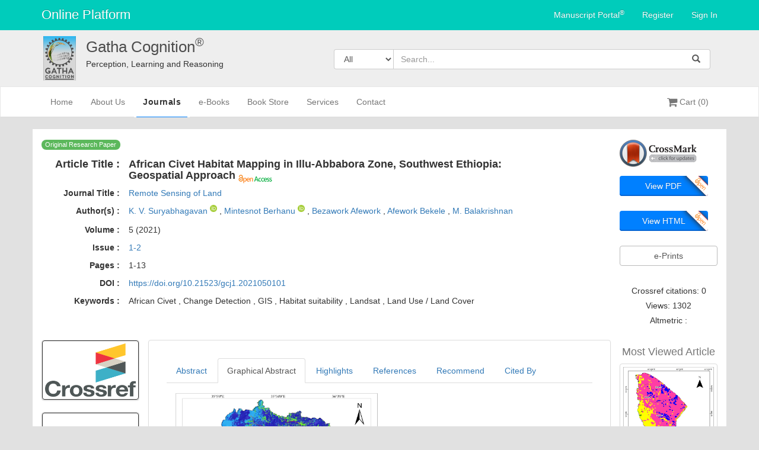

--- FILE ---
content_type: text/html; charset=UTF-8
request_url: https://gathacognition.com/article/gca104/african-civet-habitat-mapping-in-illu-abbabora-zone-southwest-ethiopia-geospatial-approach?show=gabstract
body_size: 18808
content:

 	<!DOCTYPE html>
<html lang="en">
    <head>
        
        <meta charset="utf-8">
        <meta http-equiv="X-UA-Compatible" content="IE=edge">
        <meta name="dc.identifier" content="doi:https://doi.org/10.21523/gcj1.2021050101">        <meta property="og:title" content="African Civet Habitat Mapping in Illu-Abbabora Zone, Southwest Ethiopia: Geospatial Approach- Gatha Cognition" />
        <meta property="og:image" content="https://gathacognition.com/uploads/admin/graphical_abstract/4930eaaaa6bed4851cc4d395a51f528b.jpg" id="ogimage"/>
        <meta property="og:description" content="The African Civet (Civettictis Civetta Shreber, 1778) is one of the important natural animal resources of Ethiopia. Ethiopia is the major producer of the Civet perineal gland secretion (known as &ldquo;civet&rdquo;) used extensively as a base in perfume industry. However, there is no improvement in civet farming processes in rural Ethiopia, and the farmers still live in a poor state. Majority of rural population in Ethiopia is depending on agriculture, and hence land-use changes during the past couple of decades are mostly linked to agricultural development. Present study was undertaken to predict the spatial distribution of land-use and land-cover and habitats of the African Civet here in after referred as civet(s) in Illu-Abbabora Zone, Southwest Ethiopia. Landsat images of three years: 1985, 2000 and 2018 were classified to generate land-use/land-cover maps, locate forests and other land classes. Results of the study revealed that forest and wetland habitats decreased by an estimated 11.12 km2/yr-1 and 2.39 km2/yr-1, respectively during the period of 1985-2018. In contrast, the extent of agricultural land, urban area and Gumro tea plantation increased by an estimated 13.36 km2/yr-1, 0.59 km2/yr-1 and 0.43 km2/yr-1, respectively. Habitat suitability approach was found to have great potential in predicting potential habitats of the civets through complex non-linear models.
" />
        <!-- <meta property="og:url" content="https://www.gathacognition.com" /> -->
        <meta name="viewport" content="width=device-width, initial-scale=1">
        <!-- The above 3 meta tags *must* come first in the head; any other head content must come *after* these tags -->
    
        <meta name="author" content="">
        <meta name="viewport" content="width=device-width, initial-scale=1.0">
        <link rel="icon" type="image/x-icon" href="https://gathacognition.com/assets/img/favicon.ico" />
        <title> African Civet Habitat Mapping in Illu-Abbabora Zone, Southwest Ethiopia: Geospatial Approach- Gatha Cognition</title>
        <!-- Bootstrap core CSS -->
        <link href="https://gathacognition.com/assets/css/bootstrap.min.css" rel="stylesheet">
        <!-- <link rel="stylesheet" href="//code.jquery.com/ui/1.11.4/themes/smoothness/jquery-ui.css"> -->
        <link href="https://gathacognition.com/assets/css/bootstrap-dialog.css" rel="stylesheet">
        <link href="https://gathacognition.com/assets/css/footer.css" rel="stylesheet">
        <link href="https://gathacognition.com/assets/css/style.css?v=3" rel="stylesheet">
        <link href="https://gathacognition.com/assets/css/portal.css" rel="stylesheet">
        <link href="https://gathacognition.com/assets/css/pages.css" rel="stylesheet">
        <link rel="stylesheet" type="text/css" href="https://gathacognition.com/assets/css/bootstrap-theme.min.css"/>
        <link href="https://gathacognition.com/assets/css/font-awesome.min.css" rel="stylesheet">
        <link rel="stylesheet" type="text/css" href="https://gathacognition.com/assets/fonts/simple-line-icons/style.min.css">
        <link rel="stylesheet" type="text/css" href="https://gathacognition.com/assets/css/owl.carousel.css">
        <link rel="stylesheet" href="https://gathacognition.com/assets/css/allert.css">
        <link href="https://gathacognition.com/assets/admin/css/sweetalert2.min.css" rel="stylesheet"> 

        <!-- Custom styles for this template -->
       
        <!-- Just for debugging purposes. Don't actually copy these 2 lines! -->
        <!--[if lt IE 9]><script src="../../assets/js/ie8-responsive-file-warning.js"></script><![endif]-->
        <!--<script src="https://gathacognition.com/assets/js/jquery-1.11.2.min.js"></script>-->
        <script src="https://gathacognition.com/assets/js/jquery-1.12.0.min.js"></script>
        <script src="https://gathacognition.com/assets/js/jquery-migrate-1.3.0.min.js"></script>
        <script src="https://gathacognition.com/assets/js/jquery.validate.js"></script>
        <script src="https://gathacognition.com/assets/js/allert.js"></script>
        <script src="https://gathacognition.com/assets/js/jquery-ui.js"></script>
        <script src="https://gathacognition.com/assets/js/bootstrap.min.js"></script>
       <!-- <script src="https://gathacognition.com/assets/js/activemenu.js"></script>-->
       <script src="https://gathacognition.com/assets/js/user_tree.js"></script>
       <script src="https://gathacognition.com/assets/js/bootstrap-dialog.js"></script>
        <script src="https://gathacognition.com/assets/admin/js/sweetalert2.min.js"></script>
        <!-- Toastr CSS -->
        <link rel="stylesheet" href="https://cdnjs.cloudflare.com/ajax/libs/toastr.js/latest/toastr.min.css">


        <!-- Toastr JS -->
        <script src="https://cdnjs.cloudflare.com/ajax/libs/toastr.js/latest/toastr.min.js"></script>

        
        <script type="text/javascript">
        jQuery(function ($) {
            
            $(document).ready(function() {
                // $('.btn-global-search').on('click', function(){
                //     var searchbox = $('#global-search').val();
                //     if (searchbox=='') {
                //         alert('Please enter content for search.')
                //     };
                // });
                $('.home-ligin').hide();
                var usertype="";
                var hlogin="";
                console.log(usertype);
                // console.log(hlogin);
               /* console.log(usertype);
                if(hlogin!="visitor") {
                    $('.visitor-cart').hide();
                }*/
                if(usertype) {
                    $('.home-ligin').show();
                } else {
                    $('.home-ligin').hide();
                    $('.dropdown').hide();
                }
                if((usertype=="author") || (usertype=="editor") || (usertype=="reviewer") || (usertype=="admin") || (usertype=="publisher")){
                    $('.visitor-register').hide();
                    $('.visitor-signin').hide();
                    //$('.visitor-cart').hide();
                }
                if(usertype=="visitor"){
                    $('.visitor-register').show();
                    $('.visitor-signin').show();
                    $('.visitor-cart').show();
                }
                // $('.home-logout').on('click', function(){
                //     $('.home-drop').hide();

                // });
            });
        }(jQuery));
        </script>
    </head>
    <body class="body-mns-signin body-portal-signin">
         <div id="image-loader"><img src="https://gathacognition.com/assets/images/loader.svg" alt="loader"></div>
        <!-- <div class="navbar navbar-default navbar-fixed-top"> -->
        <nav class="navbar navbar-inverse navbar-static-top navbar-home">
            <div class="container container-navbar">
                <div class="navbar-header">
                    <button type="button" class="navbar-toggle collapsed" data-toggle="collapse" data-target="#bs-example-navbar-collapse-2" aria-expanded="false">
                        <span class="sr-only">Toggle navigation</span>
                        <span class="icon-bar"></span>
                        <span class="icon-bar"></span>
                        <span class="icon-bar"></span>
                    </button>
                    <div class="navbar-brand">
                        <a href="https://gathacognition.com/">
                            Online Platform
                        </a>
                    </div>
                </div>
                <div class="collapse navbar-collapse" id="bs-example-navbar-collapse-2">
                   <!--  <ul class="nav navbar-nav navbar-right">
                        <li class="dropdown"> -->

                            <ul class="nav navbar-nav navbar-right">
                                <!--<li class="visitor-cart"><a href="https://gathacognition.com/cart/view"><i class="fa fa-shopping-cart fa-lg"></i>
                                Cart (0)
                                 </a></li>-->
                                <li class="manu-portal">
                                                                                           <a href="https://gathacognition.com/manuscript-portal">Manuscript Portal<sup>®</sup></a>
                                                                                </li> 
                                                                    <li class="visitor-register"><a href="https://gathacognition.com/login/user_signup">Register</a></li>
                                    <li class="visitor-signin"><a href="https://gathacognition.com/login/sign_in">Sign In</a></li>
                                                                <li class="home-ligin">
                                    <ul class="nav navbar-nav navbar-right">

                                                                                        <li class="dropdown portal-userlist">
                                            <a class="dropdown-toggle home-drop" data-toggle="dropdown" href="#">
                                               ()
                                                                                          </a>
                                            <ul class="dropdown-menu dropdown-user">
                                                                                                <li class="divider visitor-divider"></li>
                                                <li><a href=https://gathacognition.com/portallogin/logout?status=logout' class='home-logout' ><i class='fa fa-sign-out fa-fw'></i> Logout</a>                                                <!-- <li><a href="https://gathacognition.com/login/logout_visitor?status=logout" class="home-logout" ><i class="fa fa-sign-out fa-fw"></i> Logout</a>
                                                </li> -->
                                            </ul>
                                        </li>
                                               
                                    </ul>
                                </li>
                            </ul>
                       <!--  </li>
                    </ul> -->

                </div>
            </div>
        </nav>
            <div class="logo-panel">
                <div class="container">
                    <div class="col-md-1 col-xs-1">
                        <a href="https://gathacognition.com/">
                            <img src="https://gathacognition.com/assets/img/gathalogo.png" class="logo">
                        </a>
                    </div>
                    <div class="col-md-4 col-xs-11 logo-heading-panel">
                        <a href="https://gathacognition.com/">
                            <div class="logo-heading resp-logo-heading">Gatha Cognition<sup>®</sup></div>
                        </a>
                        <div class="tag-line resp-tag-line">Perception, Learning and Reasoning</div>
                    </div>
                    <div class="col-md-7 pull-right">
                        <div class="searchbox">
                            <form  action="https://gathacognition.com/site/global_search" method="post">
                            <div class="input-group stylish-input-group">
                                <span class="input-group-addon search-dropdown">                                    
                                    <select class="form-control" name="type" id="search">
                                        <option value="all_cat" selected>All </option>
                                        <option value="authors">Authors</option>
                                        <option value="journals">Journals</option>
                                        <option value="books">Books</option>
                                        <option value="articles">Articles</option>
                                        <option value="chapter">Chapter</option>
                                        <option value="bookstore">Bookstore</option>                                         
                                    </select>
                                    <script>
                                    var type="";
                                    if(!type){
                                        $("#search").val("all_cat");
                                    }
                                    else {
                                        $("#search").val(type);
                                    }
                                    </script>

                                </span>
                                <input type="text" class="form-control" id="global-search" name="key" value="" placeholder="Search...">
                                 <span class="input-group-addon input-group-btn">
                                    <button class="btn btn-global-search" type="submit">
                                        <span class="glyphicon glyphicon-search" aria-hidden="true"></span>
                                    </button>
                                </span>
                            </div>
                            </form>
                        </div>
                    </div>
                </div>
            </div>
        </div>
        <nav class="navbar navbar-default navbar-fluid">
            <div class="container container-navbar">
                <div class="navbar-header">
                    <button type="button" class="navbar-toggle collapsed" data-toggle="collapse" data-target="#bs-example-navbar-collapse-1" aria-expanded="false">
                        <span class="sr-only">Toggle navigation</span>
                        <span class="icon-bar"></span>
                        <span class="icon-bar"></span>
                        <span class="icon-bar"></span>
                    </button>
                </div>
                <div class="collapse navbar-collapse" id="bs-example-navbar-collapse-1">
                    <ul class="nav navbar-nav">
                        <li class="hometab active">
                            <a href="https://gathacognition.com/homepage" class="home-menu">Home <span class="sr-only">(current)</span>
                                <div class="link-status-bar"></div>
                            </a>
                        </li>
                        <li class="aboutustab ">
                            <a href="https://gathacognition.com/site/about_us/about_us" class="home-menu">About Us
                                <div class="link-status-bar"></div>
                            </a>
                        </li>
                        <li class="journaltab">
                            <a href="https://gathacognition.com/site/journallist" class="home-menu">Journals
                                <div class="link-status-bar"></div>
                            </a>
                        </li> 
                        <!-- <li class="journaltab"><a href="https://gathacognition.com/journal/journallist">Journals</a></li> -->
                        <li class="booktab">
                            <a href="https://gathacognition.com/site/booklist" class="home-menu">e-Books
                                <div class="link-status-bar"></div>
                            </a>
                        </li>
                        <li class="bookstoretab">
                            <a href="https://gathacognition.com/site/bookstore" class="home-menu">Book Store
                                <div class="link-status-bar"></div>
                            </a>
                        </li>
                        <li class="servicestab">
                            <a href="https://gathacognition.com/site/services/services" class="home-menu">Services
                                <div class="link-status-bar"></div>
                            </a>
                        </li>
                        <li class="contacttab">
                            <a href="https://gathacognition.com/site/contactus" class="home-menu">Contact
                                <div class="link-status-bar"></div>
                            </a>
                        </li>
                    </ul>

                    <ul class="nav navbar-nav navbar-right">
                        <li class="visitor-cart"><a href="#" id="cart" class="a-cart"><i class="fa fa-shopping-cart fa-lg"></i>
                        Cart (0)
                         </a></li>
                    </ul>
                </div>
            </div>
        </nav>
        <div id="main-content" class="container" style="position: relative;">
            <div class="shopping-cart" style="display: none;">
                <div class="shopping-cart-header">
                  <i class="fa fa-shopping-cart cart-icon"></i><span class="badge badge-cart-count">0</span>
                  <div class="shopping-cart-total">
                    <span class="lighter-text">Total:</span>
                    <span class="main-color-text total-cart-total">0</span>
                  </div>
                </div> <!--end shopping-cart-header -->

                <ul class="shopping-cart-items">
                  
                </ul>

                <a href="https://gathacognition.com/cart/view" class="button button-checkout">Checkout</a>
              </div><div class="row details-journals-panel">
    <div class="panel-body">
		<div class="row">

			<div class="col-md-10 col-sm-9 article-details-panel">
			    				<div class="row">
				  						<label class="col-md-12"><span class="label label-pill label-success">Original Research Paper</span></label>
									</div>
				<div class="row">
					<h4 class="col-md-2 col-sm-2 text-right article-title">Article Title : 
				    </h4>
				    <h4 class="col-md-8 col-sm-10 padding-zero mobile-padding" style="position: relative;">
				        African Civet Habitat Mapping in Illu-Abbabora Zone, Southwest Ethiopia: Geospatial Approach			            							<img src="https://gathacognition.com/assets/img/OP.png" style="height: 15px; margin-bottom: -10px;">
									        </h4>
			        <div class="col-md-2">
						
					</div>
				</div>
				<div class="row">
					<label class="col-md-2 col-sm-2 text-right">Journal Title : 
				    </label>
				    <p class="col-md-10 col-sm-10 padding-zero mobile-padding">
				        <a href="https://gathacognition.com/journal/1/Remote Sensing of Land">Remote Sensing of Land</a>
			        </p>
				</div>
								<div class="row">
					<label class="col-md-2 col-sm-2 text-right">Author(s) : </label>
						    <p class="col-md-10 col-sm-10 padding-zero"> 
						
					                    											<a href="https://gathacognition.com/site/scholar_profile/554">
										    	K. V.  Suryabhagavan 										    	</a>
																						<a href="https://orcid.org/0000-0003-2528-9106">
													<img src="https://gathacognition.com/assets/img/orcid.png" style="width:12px;margin-bottom: 10px;">
												</a>
											,											<a href="https://gathacognition.com/site/scholar_profile/1547">
										    	Mintesnot Berhanu										    	</a>
																						<a href="https://orcid.org/0000-0002-9547-9434">
													<img src="https://gathacognition.com/assets/img/orcid.png" style="width:12px;margin-bottom: 10px;">
												</a>
											,											<a href="https://gathacognition.com/site/scholar_profile/1548">
										    	Bezawork Afework										    	</a>
										,											<a href="https://gathacognition.com/site/scholar_profile/1549">
										    	Afework Bekele										    	</a>
										,											<a href="https://gathacognition.com/site/scholar_profile/556">
										    	M. Balakrishnan										    	</a>
																    </p>
				</div>
								<div class="row">
					<label class="col-md-2 col-sm-2 text-right">Volume :</label>
				    <p class="col-md-10 col-sm-10 padding-zero mobile-padding"> 
				        5 (2021)				    </p>
				</div>
								<div class="row">
					<label class="col-md-2 col-sm-2 text-right">Issue :</label>
					<p class="col-md-10 col-sm-10 padding-zero mobile-padding"> 

					    			                   <a href="https://gathacognition.com/site/issuestree/1/27/1-2"> 1-2</a>
			                   					</p>
				</div>
								<div class="row">
					<label class="col-md-2 col-sm-2 text-right">Pages :</label>
					<p class="col-md-10 col-sm-10 padding-zero mobile-padding">
						1-13					</p>
				</div>
								<div class="row">
					<label class="col-md-2 col-sm-2 text-right">DOI :</label>
					<p class="col-md-10 col-sm-10 padding-zero mobile-padding">
						<a target="_blank" href="https://doi.org/10.21523/gcj1.2021050101">
							https://doi.org/10.21523/gcj1.2021050101						</a>
					</p>
				</div>
								<div class="row"> 
					<label class="col-md-2 col-sm-2 text-right">Keywords : </label>
					<p class="col-md-10 col-sm-10 padding-zero mobile-padding"> 
					
			            African Civet , Change Detection , GIS , Habitat suitability , Landsat , Land Use / Land Cover					</p>
				</div>
							</div>
			<div class="col-md-2 col-sm-3 article-right-link-panel">
									<div class="row">
												<a id="open-crossmark" href="#" style="padding: 3px 0 13px 14px;"><img style="border: 0; display: none;" id="crossmark-icon" src="https://crossmark.crossref.org/images/crossmark_button.png" /></a>
														<div class="col-md-11 form-group">
								    <a href="https://gathacognition.com/uploads/admin/articlefiles/GCJ1M4731.pdf" 1/open_access" target="blank" class="btn btn-primary btn-fullwidth side-corner-tag">View PDF
								     <p><span class="span-open"><img src="https://gathacognition.com/assets/img/open.png" style="height: 14px; margin-top: 1px;"></span></p>
								    </a>
								    
							
								</div>
								<div class="col-md-11 form-group">
									<a href="https://gathacognition.com/site/htmlview/104/journal_article/open_access_plus" class="btn btn-primary side-corner-tag btn-fullwidth">View HTML
									    <p><span class="span-open"><img src="https://gathacognition.com/assets/img/open.png" style="height: 14px; margin-top: 1px;"></span></p>
									</a>
								</div>
											</div>
					
					<div class="row">
													<div class="col-md-12 form-group">
								<a href="https://gathacognition.com/uploads/admin/articlefiles/GCJ1M4731.pdf" target="blank" class="btn btn-plain btn-fullwidth">e-Prints</a>
							</div>
							
											</div>
								<div class="row">
					<div class="col-md-12">
						<h5 style="text-align: center;">Crossref citations: 0 
						<h5>
						<h5 style="text-align: center;">Views: 1302<h5>
					    <h5 style="text-align: center;">Altmetric :  <h5>
					   <span style="text-align: center;" class="__dimensions_badge_embed__" data-doi="10.21523/gcj1.2021050101" data-style="small_rectangle"></span>
						<script async src="https://badge.dimensions.ai/badge.js" charset="utf-8"></script>
					</div>
				</div>
			</div>

		</div>
	</div>
</div>

<!-- *********************************** view-pdf **************************************** -->

<div class="modal fade article-viewpdf-popup" id="article-viewpdf-popup" tabindex="-1" role="dialog">
    <div class="modal-dialog">
        <div class="modal-content">
            <div class="modal-header">
                <button type="button" class="close" data-dismiss="modal" aria-label="Close"><span aria-hidden="true">&times;</span></button>
                <h4 class="modal-title">Add To Cart</h4>
            </div>
			<form method="post" action="https://gathacognition.com/site/checkuserlogin" class="form-horizontal" name="add-article-to-cart" id="add-article-to-cart">
	            <div class="modal-body">
	            	<input type="hidden" name="article_id" value="104"></input>
	            	<input type="hidden" name="status" value="view_pdf"></input>
	            	<input type="hidden" name="article_prize" value=""></input>
	            	<input type="hidden" name="product_type" value="article"></input>
	                <p>
	                	<label>Article Name : </label> African Civet Habitat Mapping in Illu-Abbabora Zone, Southwest Ethiopia: Geospatial Approach	                </p>
	                <p>
	                	<label>Journal Name : </label> Remote Sensing of Land	                </p>
	                <p>
	                	<label>Volume : </label> 5 (2021)	                </p>
	                		                <p>
		                		                				<label>Price($): </label> 0.00 
	                					                </p>
	                	            </div>
	            <div class="modal-footer">
	                <button id="viewpdf-addtocart-article-btn" type="submit" class="btn btn-primary"><i class="fa fa-shopping-cart"></i> Add To Cart</button> 
	                <button type="button" class="btn btn-default" data-dismiss="modal">Cancel</button>
	            </div>
            </form>
        </div><!-- /.modal-content -->
    </div><!-- /.modal-dialog -->
</div><!-- /.modal -->     

<!-- *********************************** e-print **************************************** -->
<div class="modal fade article-eprint-popup" id="article-eprint-popup" tabindex="-1" role="dialog">
    <div class="modal-dialog">
        <div class="modal-content">
            <div class="modal-header">
                <button type="button" class="close" data-dismiss="modal" aria-label="Close"><span aria-hidden="true">&times;</span></button>
                <h4 class="modal-title">Add To Cart</h4>
            </div>
			<form action="https://gathacognition.com/site/checkuserlogin" class="form-horizontal" method="post" name="add-articleprint-to-cart" id="add-articleprint-to-cart">
	            <div class="modal-body">
	                <input type="hidden" name="article_id" value="104"></input>
	            	<input type="hidden" name="status" value="eprint"></input>
	            	<input type="hidden" name="product_type" value="article"></input>
	                <p>
	                	<label>Article Name : </label> African Civet Habitat Mapping in Illu-Abbabora Zone, Southwest Ethiopia: Geospatial Approach	                </p>
	                <p>
	                	<label>Journal Name : </label> Remote Sensing of Land	                </p>
	                <p>
	                	<label>Volume : </label> 5 (2021)	                </p>
	                <p>
	                	<label>Enter Quantity : </label> 
	                	<!-- <select class="select-eprint-qty">
	                		<option>50</option>
	                		<option>100</option>
	                		<option>101 - Above</option>
	                	</select> -->
	                	<input type="text" name="quantity" id="eprint-input-pop-quantity" placeholder="    Enter quantity" required=""></input>
	                </p>
	                <p>
	                	<input type="hidden" name="access" id="eprint-input-pop-access" value="open_access_plus"></input>
	                			                    <div id="div-fifty" style="display: none;">
		                    		                				<label>Price Per Unit($): </label> 0.00 
	                					                	</div>
		                	 <div id="div-above-fifty" style="display: none;">
		                	 		                				<label>Price Per Unit($): </label> 0.00 
	                						                	
			                	
		                	</div>
		                	 <div id="div-above-hundred" style="display: none;">
		                	 		                				<label>Price Per Unit($): </label> 0.00 
	                					                	</div>
	                		                </p>
	            </div>
	            <div class="modal-footer">
	                <button type="submit" class="btn btn-primary"><i class="fa fa-shopping-cart"></i> Add To Cart</button>
	                <button type="button" class="btn btn-default" data-dismiss="modal">Cancel</button>
	            </div>
            </form>
        </div><!-- /.modal-content -->
    </div><!-- /.modal-dialog -->
</div><!-- /.modal -->     
<script>
jQuery(function ($) {
	$(document).ready(function(){
		$('.btn-article-viewpdf').on('click', function(){
			$('#article-viewpdf-popup').modal('show');
		/*	var usertype="";
			var uid="";
			var article_id="104";
			var data={
				article_id:article_id,
				paid_status:'view_pdf',
				product_type:'article'
			};
			if(usertype=="visitor" && uid!=""){
				$.ajax({
	        		url: "https://gathacognition.com/cart/check_order", 
	        		method:'POST',
	        		data:data,
        			success: function(result){
        				var result=jQuery.parseJSON(result);
        				if(result=="not_exist"){
        					
        				}
        				else{
        					$('.btn-article-viewpdf').hide();
        					$('.btn-article-viewpdf1').show();
        					$('.btn-article-viewpdf1').click();
        				}
        			}
        		});*/
			/*}
			else{
				$('#article-viewpdf-popup').modal('show');
				//window.location.href="https://gathacognition.com/cart/cart_signin?status=visitorlogin&redirect=articlemetadata&article_id="+article_id+"&paid_status=view_pdf&product_type=article&quantity=1";
			}*/
		});
		$('#eprint-input-pop-quantity').on('blur',function(){
			var qty=$(this).val();
			var access=$('#eprint-input-pop-access').val();
			if(access!="free"){
				if(qty<=50){
					$('#div-fifty').show();
					$('#div-above-fifty').hide();
					$('#div-above-hundred').hide();
				}
				else if(qty>50 && qty<=100){
					$('#div-fifty').hide();
					$('#div-above-fifty').show();
					$('#div-above-hundred').hide();
				}
				else{
					$('#div-fifty').hide();
					$('#div-above-fifty').hide();
					$('#div-above-hundred').show();
				}
			}
		});
		
		//console.log(country);
		$('.btn-article-eprint').on('click', function(){
			$('#article-eprint-popup').modal('show');
		});
		

	});
}(jQuery));
</script><script src="https://www.google.com/recaptcha/api.js" async defer></script>
<div class="row row-article-details">
	<div class="col-md-12">
		<div class="row">
			
<div class="col-md-2">
	<div class="col-md-12 col-sm-6 first-advertise thumbnail logo-thumbnail">
				<img class="img-thumbnail" src="https://gathacognition.com/uploads/admin/global_setting/Crossref_Logo_Stacked_RGB_SMALL31.png" alt="Gatha Cognition Free Publication">
			</div>
	<div class="col-md-12 col-sm-6 second-advertise thumbnail logo-thumbnail">
				<img class="img-thumbnail" src="https://gathacognition.com/uploads/admin/global_setting/itp.png" alt="Cross Referance">
			</div>
	</div>			<div class="panel panel-default col-md-8 col-sm-12">
			    <div class="panel-body">
					<div class="row">
						<div class="col-md-12 article-details-panel">
					    	
						    							<div class="row">
								<div class="col-md-12">
																		<ul class="nav nav-tabs article-nav-tab">
										<li class=""><a data-toggle="tab" href="#abstract">Abstract</a></li>
											<li class="active"><a data-toggle="tab" href="#gabstract">Graphical Abstract</a></li>
											<li class=""><a data-toggle="tab" href="#highlights">Highlights</a></li>
											<li class=""><a data-toggle="tab" href="#references">References</a></li>
											<li class=""><a data-toggle="tab" href="#recommend">Recommend</a></li>
											<li class=""><a data-toggle="tab" href="#cited_by">Cited By</a></li>
											
									</ul>
									<div class="tab-content articlestab">
											<div id="abstract" class="tab-pane fade in ">
											<p>
												<p style="text-align:justify">The African Civet (<em>Civettictis Civetta</em> Shreber, 1778) is one of the important natural animal resources of Ethiopia. Ethiopia is the major producer of the Civet perineal gland secretion (known as &ldquo;civet&rdquo;) used extensively as a base in perfume industry. However, there is no improvement in civet farming processes in rural Ethiopia, and the farmers still live in a poor state. Majority of rural population in Ethiopia is depending on agriculture, and hence land-use changes during the past couple of decades are mostly linked to agricultural development. Present study was undertaken to predict the spatial distribution of land-use and land-cover and habitats of the African Civet here in after referred as civet(s) in Illu-Abbabora Zone, Southwest Ethiopia. Landsat images of three years: 1985, 2000 and 2018 were classified to generate land-use/land-cover maps, locate forests and other land classes. Results of the study revealed that forest and wetland habitats decreased by an estimated 11.12 km<sup>2</sup>/yr<sup>-1</sup> and 2.39 km<sup>2</sup>/yr<sup>-1</sup>, respectively during the period of 1985-2018. In contrast, the extent of agricultural land, urban area and <em>Gumro</em> tea plantation increased by an estimated 13.36 km<sup>2</sup>/yr<sup>-1</sup>, 0.59 km<sup>2</sup>/yr<sup>-1</sup> and 0.43 km<sup>2</sup>/yr<sup>-1</sup>, respectively. Habitat suitability approach was found to have great potential in predicting potential habitats of the civets through complex non-linear models.</p>
											</p>
										</div>	
										<div id="gabstract" class="tab-pane fade in active">
											<div>
												
												<img src="https://gathacognition.com/uploads/admin/graphical_abstract/4930eaaaa6bed4851cc4d395a51f528b.jpg" style="width:50%;">
																						</div>
										</div>
										<div id="highlights" class="tab-pane fade in ">
																						<blockquote>
											  	<p>
										  		    African Civet habitat mapping is important for local formers in Ethiopia.											  	</p>
											</blockquote>
																						<blockquote>
											  	<p>
										  		    Suitability analysis is a GIS-based multi-criteria decision making process.											  	</p>
											</blockquote>
																						<blockquote>
											  	<p>
										  		    We integrate GIS and AHP technique for African Civet habitat suitability analysis.											  	</p>
											</blockquote>
																						<blockquote>
											  	<p>
										  		    The outcome of this research shows that the Civet presence areas in Illubabor Zone, Southwest Ethiopia.											  	</p>
											</blockquote>
																					</div>
										
										<div id="references" class="tab-pane fade in ">
											<div class="row">
																									    <div id="reference_sequence_4131">
													        <div class="col-md-12">
												        		<div class="reference_sequence">	1.												        		</div>
												        		<div class="reference-text">
													        																	    		<h5 style="margin-top: 3px !important;"> <p style="text-align: justify;"><a name="Abebe2003">Abebe</a>, Y., 2003. Sustainable utilization of the African civet (Civettictis civetta) in Ethiopia. <em>In: The Second Pan-African Symposium on the Sustainable Use of Natural Resources in Africa</em>, IUCN, Gland, 197-208.</p>
															    		</h5>
															    																    															    	</div>
													        </div>
														</div>
											    													    <div id="reference_sequence_4132">
													        <div class="col-md-12">
												        		<div class="reference_sequence">	2.												        		</div>
												        		<div class="reference-text">
													        																	    		<h5 style="margin-top: 3px !important;"> <p style="text-align:justify"><a href="https://www.tandfonline.com/doi/abs/10.1080/01431161.2012.701378">Anwar, S. and Stein, A. 2012. Detection and spatial analysis of selective logging with geometrically corrected Landsat images. <em>Int. J. Remote Sens</em>. 33, 7820-7843.</a><a name="Anwar2012"></a></p>
															    		</h5>
															    																    																	    	<div class="reference-crossref">
																	    	<a href="10.1080/01431161.2012.701378">
																	    		[CrossRef]
																	    	</a>
																    	</div>
															    															    	</div>
													        </div>
														</div>
											    													    <div id="reference_sequence_4133">
													        <div class="col-md-12">
												        		<div class="reference_sequence">	3.												        		</div>
												        		<div class="reference-text">
													        																	    		<h5 style="margin-top: 3px !important;"> <p style="text-align: justify;"><a name="Ayele2014">Ayele</a>, K. F., Suryabhagavan, K. V. and Sathishkumar, B., 2014. Assessment of&nbsp;&nbsp; habitat changes in Holeta Watershed, Central Oromiya, Ethiopia.&nbsp; <em>International Journal of Earth Sciences and Engineering</em>. 7, 1370-1375.</p>
															    		</h5>
															    																    															    	</div>
													        </div>
														</div>
											    													    <div id="reference_sequence_4134">
													        <div class="col-md-12">
												        		<div class="reference_sequence">	4.												        		</div>
												        		<div class="reference-text">
													        																	    		<h5 style="margin-top: 3px !important;"> <p style="text-align: justify;"><a name="Ayele2014">Ayele</a>, K. F., Suryabhagavan, K. V. and Sathishkumar, B., 2014. Assessment of&nbsp;&nbsp; habitat changes in Holeta Watershed, Central Oromiya, Ethiopia.&nbsp; <em>International Journal of Earth Sciences and Engineering</em>. 7, 1370-1375.</p>
															    		</h5>
															    																    															    	</div>
													        </div>
														</div>
											    													    <div id="reference_sequence_4135">
													        <div class="col-md-12">
												        		<div class="reference_sequence">	5.												        		</div>
												        		<div class="reference-text">
													        																	    		<h5 style="margin-top: 3px !important;"> <p style="text-align: justify;"><a href="https://nebula.wsimg.com/91ae9a7cd1f2fd63d925e2e0111d585b?AccessKeyId=35E369A09ED705622D78&amp;disposition=0&amp;alloworigin=1">Bekele, T., Afework, B. and Balakrishnan, M., 2008. Scent-marking by the African civet Civettictis civetta in the Menagesha-Suba State Forest, Ethiopia, <em>Small Carniv.Conserv</em>. 38, 29-33.</a><a name="Bekele2008"></a></p>
															    		</h5>
															    																    															    	</div>
													        </div>
														</div>
											    													    <div id="reference_sequence_4136">
													        <div class="col-md-12">
												        		<div class="reference_sequence">	6.												        		</div>
												        		<div class="reference-text">
													        																	    		<h5 style="margin-top: 3px !important;"> <p style="text-align: justify;"><a href="https://link.springer.com/article/10.1007/s40808-018-0567-1">Belete, T. and Suryabhagavan, K.V., 2019. Systematic modeling of impacts of land-use and land-cover changes on land surface temperature in Adama Zuria District, Ethiopia. <em>Modeling Earth Systems and Environment,</em> 5, 805-817.</a><a name="Belete2019"></a></p>
															    		</h5>
															    																    																	    	<div class="reference-crossref">
																	    	<a href="http://dx.doi.org/10.1007/s40808-018-0567-1">
																	    		[CrossRef]
																	    	</a>
																    	</div>
															    															    	</div>
													        </div>
														</div>
											    													    <div id="reference_sequence_4137">
													        <div class="col-md-12">
												        		<div class="reference_sequence">	7.												        		</div>
												        		<div class="reference-text">
													        																	    		<h5 style="margin-top: 3px !important;"> <p style="text-align: justify;"><a name="Berwick1995">Berwick</a>, H. S. and Saharia, B.V., 1995. The Development of International Principles and Practice of Wildlife Research Management; Asian and American Approach. Oxford University Press, Delhi.</p>
															    		</h5>
															    																    															    	</div>
													        </div>
														</div>
											    													    <div id="reference_sequence_4138">
													        <div class="col-md-12">
												        		<div class="reference_sequence">	8.												        		</div>
												        		<div class="reference-text">
													        																	    		<h5 style="margin-top: 3px !important;"> <p style="text-align: justify;"><a href="https://www.jstor.org/stable/4330947?seq=1">Dannenfeldt, K. H., 1985. Europe Discovers Civet Cats and Civet. <em>Journal of the History of Biology</em>, 18 (3), 403-431.</a><a name="Dannenfeldt1985"></a></p>
															    		</h5>
															    																    															    	</div>
													        </div>
														</div>
											    													    <div id="reference_sequence_4139">
													        <div class="col-md-12">
												        		<div class="reference_sequence">	9.												        		</div>
												        		<div class="reference-text">
													        																	    		<h5 style="margin-top: 3px !important;"> <p style="text-align: justify;"><a href="http://tropecol.com/pdf/open/PDF_55_2/07-Datiko%20&amp;%20Bekele.pdf">Datiko, D. and Bekele, A., 2014. Habitat association and distribution of rodents and insectivores in Chebera Churchura National Park, Ethiopia. <em>Tropical Ecology</em>, 55, 221-229.</a><a name="Datiko2014"></a></p>
															    		</h5>
															    																    															    	</div>
													        </div>
														</div>
											    													    <div id="reference_sequence_4140">
													        <div class="col-md-12">
												        		<div class="reference_sequence">	10.												        		</div>
												        		<div class="reference-text">
													        																	    		<h5 style="margin-top: 3px !important;"> <p style="text-align: justify;"><a href="https://www.tandfonline.com/doi/abs/10.1080/10106048809354132">De Wulf, R. R., MacKinnon, J. R. and Cai, W. S., 1988. Remote sensing for wildlife management: Giant Panda habitat mapping from Landsat MSS images. <em>Geocartogr. Intern</em>. 1, 41-50.</a><a name="De1988"></a></p>
															    		</h5>
															    																    																	    	<div class="reference-crossref">
																	    	<a href="http://dx.doi.org/10.1080/10106048809354132">
																	    		[CrossRef]
																	    	</a>
																    	</div>
															    															    	</div>
													        </div>
														</div>
											    													    <div id="reference_sequence_4141">
													        <div class="col-md-12">
												        		<div class="reference_sequence">	11.												        		</div>
												        		<div class="reference-text">
													        																	    		<h5 style="margin-top: 3px !important;"> <p style="text-align: justify;"><a href="https://link.springer.com/article/10.1007/s42965-019-00012-5">Dinku, S. and Suryabhagavan, K. V., 2019.&nbsp; Forest degradation monitoring and assessment of biomass in Harenna Buluk District, Bale Zone, Ethiopia: A Geospatial Perspective. <em>Tropical ecology</em>, 60, 94-104.</a><a name="Dinku2019"></a></p>
															    		</h5>
															    																    																	    	<div class="reference-crossref">
																	    	<a href="http://dx.doi.org/10.1007/s42965-019-00012-5">
																	    		[CrossRef]
																	    	</a>
																    	</div>
															    															    	</div>
													        </div>
														</div>
											    													    <div id="reference_sequence_4142">
													        <div class="col-md-12">
												        		<div class="reference_sequence">	12.												        		</div>
												        		<div class="reference-text">
													        																	    		<h5 style="margin-top: 3px !important;"> <p style="text-align: justify;"><a href="https://www.sciencedirect.com/science/article/pii/S2212017312000801">Erener, A., D&uuml;zg&uuml;n, S. and Yalciner, A. C., 2012. Evaluating land use/cover change with temporal satellite data and information systems. <em>Procedia Technology</em>, 1, 385-389.</a><a name="Erener2012"></a></p>
															    		</h5>
															    																    																	    	<div class="reference-crossref">
																	    	<a href="http://dx.doi.org/10.1016/j.protcy.2012.02.079">
																	    		[CrossRef]
																	    	</a>
																    	</div>
															    															    	</div>
													        </div>
														</div>
											    													    <div id="reference_sequence_4143">
													        <div class="col-md-12">
												        		<div class="reference_sequence">	13.												        		</div>
												        		<div class="reference-text">
													        																	    		<h5 style="margin-top: 3px !important;"> <p style="text-align: justify;"><a name="FAO2000">FAO</a> [Food and Agriculture Organization], 2000. <em>World Watch List for Domestic Animal Diversity</em>. D. S. Beate 3<sup>rd</sup> Ed. FAO, Rome, Italy. 702-703.</p>
															    		</h5>
															    																    															    	</div>
													        </div>
														</div>
											    													    <div id="reference_sequence_4144">
													        <div class="col-md-12">
												        		<div class="reference_sequence">	14.												        		</div>
												        		<div class="reference-text">
													        																	    		<h5 style="margin-top: 3px !important;"> <p style="text-align: justify;"><a name="Gwet2002">Gwet</a>, K., 2002. Kappa statistic is not satisfactory for assessing the extent of agreement between raters. <em>Stat. Methods Inter-Rater Reliab</em>. <em>Assess</em>. 76, 378-382.</p>
															    		</h5>
															    																    															    	</div>
													        </div>
														</div>
											    													    <div id="reference_sequence_4145">
													        <div class="col-md-12">
												        		<div class="reference_sequence">	15.												        		</div>
												        		<div class="reference-text">
													        																	    		<h5 style="margin-top: 3px !important;"> <p style="text-align: justify;"><a name="Kafley2008">Kafley</a>, H., 2008. Habitat evaluation and suitability modeling of rhinoceros unicornis in Chitwan National Park, Nepal: A Geospatial Approach, Institute of International Education, World Wildlife Fund, Buenos Aires.</p>
															    		</h5>
															    																    															    	</div>
													        </div>
														</div>
											    													    <div id="reference_sequence_4146">
													        <div class="col-md-12">
												        		<div class="reference_sequence">	16.												        		</div>
												        		<div class="reference-text">
													        																	    		<h5 style="margin-top: 3px !important;"> <p style="text-align: justify;"><a name="Kumera2005">Kumera</a>, W., 2005. Improving civet cat farming for quality musk production (Amharic version). <em>Agriculture and Rural Development Bulletin</em>, 6, 31-34.</p>
															    		</h5>
															    																    															    	</div>
													        </div>
														</div>
											    													    <div id="reference_sequence_4147">
													        <div class="col-md-12">
												        		<div class="reference_sequence">	17.												        		</div>
												        		<div class="reference-text">
													        																	    		<h5 style="margin-top: 3px !important;"> <p style="text-align: justify;"><a href="https://tropecol.com/pdf/open/PDF_43_1/43111.pdf">Kushwaha, S. P. and Roy, S. P., 2002. Geographical information for wildlife habitat evaluation. <em>Tropical ecology</em>, 43,137-150.</a><a name="Kushwaha2002"></a></p>
															    		</h5>
															    																    															    	</div>
													        </div>
														</div>
											    													    <div id="reference_sequence_4148">
													        <div class="col-md-12">
												        		<div class="reference_sequence">	18.												        		</div>
												        		<div class="reference-text">
													        																	    		<h5 style="margin-top: 3px !important;"> <p style="text-align: justify;"><a name="Kushwaha2001">Kushwaha</a>, S. P. S., Munkhtuya, S. and Roy, P. S., 2001. Mountain goat habitat evaluation in Rajaji National Park using remote sensing and GIS. <em>J. Ind. Soc. RS.</em> 28, 293-303.</p>
															    		</h5>
															    																    															    	</div>
													        </div>
														</div>
											    													    <div id="reference_sequence_4149">
													        <div class="col-md-12">
												        		<div class="reference_sequence">	19.												        		</div>
												        		<div class="reference-text">
													        																	    		<h5 style="margin-top: 3px !important;"> <p style="text-align: justify;"><a name="Kushwaha2000">Kushwaha</a>, S. P., Roy, P. S., Azeem, A., Boruah, P. and Lahan, P., 2000. Land area change and habitat suitability analysis in Kaziranga. <em>Tiger. Pap</em>. 27, 9-17.</p>
															    		</h5>
															    																    															    	</div>
													        </div>
														</div>
											    													    <div id="reference_sequence_4150">
													        <div class="col-md-12">
												        		<div class="reference_sequence">	20.												        		</div>
												        		<div class="reference-text">
													        																	    		<h5 style="margin-top: 3px !important;"> <p style="text-align: justify;"><a href="https://www.annualreviews.org/doi/full/10.1146/annurev.energy.28.050302.105459">Lambin, E. F., Geist, H.J. and Lepers, E., 2003. Dynamics of land-use and land-cover change in tropical regions. <em>Annu. Rev. Environ. Resour</em>. 28,205-241.</a><a name="Lambin2003"></a></p>
															    		</h5>
															    																    															    	</div>
													        </div>
														</div>
											    													    <div id="reference_sequence_4151">
													        <div class="col-md-12">
												        		<div class="reference_sequence">	21.												        		</div>
												        		<div class="reference-text">
													        																	    		<h5 style="margin-top: 3px !important;"> <p style="text-align: justify;"><a href="https://link.springer.com/article/10.1023/A:1008980910283">Lenton, S. M., Fa, J. E. and Del Val, J. P., 2000. A simple non-parametric GIS model for predicting species distribution: Endemic birds in Bioko Island, West Africa. <em>Biodiversity and Conservation</em>, 9(7), 869-885.</a><a name="Lenton2000"></a></p>
															    		</h5>
															    																    																	    	<div class="reference-crossref">
																	    	<a href="http://dx.doi.org/10.1023/A:1008980910283">
																	    		[CrossRef]
																	    	</a>
																    	</div>
															    															    	</div>
													        </div>
														</div>
											    													    <div id="reference_sequence_4152">
													        <div class="col-md-12">
												        		<div class="reference_sequence">	22.												        		</div>
												        		<div class="reference-text">
													        																	    		<h5 style="margin-top: 3px !important;"> <p style="text-align: justify;"><a name="Liu2007"></a><a href="https://www.sciencedirect.com/science/article/abs/pii/S0034425706004068">Liu, C., Frazier, P. and Kumar, L., 2007. Comparative assessment of the measures of thematic classification accuracy. <em>Remote Sens. Environ</em>. 107, 606-616.</a></p>
															    		</h5>
															    																    																	    	<div class="reference-crossref">
																	    	<a href="http://dx.doi.org/10.1016/j.rse.2006.10.010">
																	    		[CrossRef]
																	    	</a>
																    	</div>
															    															    	</div>
													        </div>
														</div>
											    													    <div id="reference_sequence_4153">
													        <div class="col-md-12">
												        		<div class="reference_sequence">	23.												        		</div>
												        		<div class="reference-text">
													        																	    		<h5 style="margin-top: 3px !important;"> <p style="text-align: justify;"><a href="https://onlinelibrary.wiley.com/doi/abs/10.1111/gcb.13816">Lu, X., Zhou, Y., Liu,Y. and Le Page, Y., 2018. The role of protected areas in land use/land cover change and the carbon cycle in the conterminous united states. <em>Glob. Chang. Biol.</em> 24 (2), 617-630.</a><a name="Lu2018"></a></p>
															    		</h5>
															    																    																	    	<div class="reference-crossref">
																	    	<a href="http://dx.doi.org/10.1111/gcb.13816">
																	    		[CrossRef]
																	    	</a>
																    	</div>
															    															    	</div>
													        </div>
														</div>
											    													    <div id="reference_sequence_4154">
													        <div class="col-md-12">
												        		<div class="reference_sequence">	24.												        		</div>
												        		<div class="reference-text">
													        																	    		<h5 style="margin-top: 3px !important;"> <p style="text-align: justify;"><a href="http://www.aloki.hu/pdf/1603_31973214.pdf">Mannan, A., Zhongke, F., Ahmad, A., Liu, J., Saeed, S. and Mukete, B., 2018. Carbon dynamic shifts with land use change in Margallah hills national park, Islamabad (Pakistan) from 1990 to 2017. <em>Appl. Ecol. Environ. Res.</em> 16 (3), 3197-3214.</a><a name="Mannan2018"></a></p>
															    		</h5>
															    																    															    	</div>
													        </div>
														</div>
											    													    <div id="reference_sequence_4155">
													        <div class="col-md-12">
												        		<div class="reference_sequence">	25.												        		</div>
												        		<div class="reference-text">
													        																	    		<h5 style="margin-top: 3px !important;"> <p style="text-align: justify;"><a href="https://link.springer.com/article/10.1007%2Fs42965-020-00113-6">Mekasha, S.M., Suryabhagavan, K.V. and Gebrehiwot, M., 2020. Geo-spatial approach for land-use and land-cover changes and deforestation mapping: A case study of Ankasha Guagusa, Northwestern, Ethiopia. <em>Tropical Ecology</em></a><a name="Mekasha2020"></a>, 61, 550-569.</p>
															    		</h5>
															    																    																	    	<div class="reference-crossref">
																	    	<a href="http://dx.doi.org/10.1007/s42965-020-00113-6">
																	    		[CrossRef]
																	    	</a>
																    	</div>
															    															    	</div>
													        </div>
														</div>
											    													    <div id="reference_sequence_4156">
													        <div class="col-md-12">
												        		<div class="reference_sequence">	26.												        		</div>
												        		<div class="reference-text">
													        																	    		<h5 style="margin-top: 3px !important;"> <p style="text-align: justify;"><a name="Melakneh2010">Melakneh</a>, G., Suryabhagavan, K.V. and Balakrishnan, M., 2010. Land-use and landscape pattern changes in Holeta-Berga Watershed, Ethiopia. <em>Int J Ecol Environ Sci</em>. 36,117-132.</p>
															    		</h5>
															    																    															    	</div>
													        </div>
														</div>
											    													    <div id="reference_sequence_4157">
													        <div class="col-md-12">
												        		<div class="reference_sequence">	27.												        		</div>
												        		<div class="reference-text">
													        																	    		<h5 style="margin-top: 3px !important;"> <p style="text-align: justify;"><a name="Melese2014"></a><a href="file:///D:\Draft\Journals\Remote%20Sensing%20of%20Land_draft\2021\GCJ1M473\Final\Melese,%20D.,%20Suryabhagavan,%20K.%20V.,%20Melakneh,%20G.%20and%20Balakrishnan,%20M.,%202014.%20Remote%20sensing%20and%20geographic%20information%20system-based%20African%20civet%20habitat%20mapping%20in%20Andracha,%20Ethiopia.%20Journal%20of%20Applied%20Remote%20Sensing,%208.">Melese, D., Suryabhagavan, K. V., Melakneh, G. and Balakrishnan, M., 2014. Remote sensing and geographic information system-based African civet habitat mapping in Andracha, Ethiopia. <em>Journal of Applied Remote Sensing</em>, 8.</a></p>
															    		</h5>
															    																    																	    	<div class="reference-crossref">
																	    	<a href="http://dx.doi.org/10.1117/1.JRS.8.083502">
																	    		[CrossRef]
																	    	</a>
																    	</div>
															    															    	</div>
													        </div>
														</div>
											    													    <div id="reference_sequence_4158">
													        <div class="col-md-12">
												        		<div class="reference_sequence">	28.												        		</div>
												        		<div class="reference-text">
													        																	    		<h5 style="margin-top: 3px !important;"> <p style="text-align: justify;"><a name="Mesfin1995">Mesfin</a> Admasu., 1995. History of civet farming and trade in Ethiopia<em>. In: Civet Farming, Musk Production and Trade Workshop, Ethiopian Wildlife Conservation Organization</em>, Addis Ababa. 72-78.</p>
															    		</h5>
															    																    															    	</div>
													        </div>
														</div>
											    													    <div id="reference_sequence_4159">
													        <div class="col-md-12">
												        		<div class="reference_sequence">	29.												        		</div>
												        		<div class="reference-text">
													        																	    		<h5 style="margin-top: 3px !important;"> <p style="text-align: justify;"><a name="Misrak2012">Misrak</a>, A., Suryabhagavan, K. V. and Balakrishnan, M., 2012. Assessment of cover change in the Harenna Habitats in Bale Mountains, Ethiopia, using GIS and remote sensing. <em>Int J Ecol Environ Sci.</em> 38, 39-45.</p>
															    		</h5>
															    																    															    	</div>
													        </div>
														</div>
											    													    <div id="reference_sequence_4160">
													        <div class="col-md-12">
												        		<div class="reference_sequence">	30.												        		</div>
												        		<div class="reference-text">
													        																	    		<h5 style="margin-top: 3px !important;"> <p style="text-align: justify;"><a href="https://www.tandfonline.com/doi/full/10.1080/10549811.2018.1449121">Mukete, B., Sun, Y., Daniel, E., Sajjad, S. and Mannan, A., 2018. Assessing the drivers of land use change in the rumpi hills forest protected area, <em>Cameroon. J. Sustain. For.</em> 37 (6), 592-618</a><a name="Mukete2018"></a>.</p>
															    		</h5>
															    																    																	    	<div class="reference-crossref">
																	    	<a href="http://dx.doi.org/10.1080/10549811.2018.1449121">
																	    		[CrossRef]
																	    	</a>
																    	</div>
															    															    	</div>
													        </div>
														</div>
											    													    <div id="reference_sequence_4161">
													        <div class="col-md-12">
												        		<div class="reference_sequence">	31.												        		</div>
												        		<div class="reference-text">
													        																	    		<h5 style="margin-top: 3px !important;"> <p style="text-align: justify;"><a href="https://www.mdpi.com/2072-4292/1/4/952">Mundia, C. N. and Murayama, Y., 2009. Analysis of land use/cover changes and animal population dynamics in wildlife sanctuary east Africa. <em>Remote Sens</em>. 1, 952-970.</a><a name="Mundia2009"></a></p>
															    		</h5>
															    																    																	    	<div class="reference-crossref">
																	    	<a href="http://dx.doi.org/10.3390/rs1040952">
																	    		[CrossRef]
																	    	</a>
																    	</div>
															    															    	</div>
													        </div>
														</div>
											    													    <div id="reference_sequence_4162">
													        <div class="col-md-12">
												        		<div class="reference_sequence">	32.												        		</div>
												        		<div class="reference-text">
													        																	    		<h5 style="margin-top: 3px !important;"> <p style="text-align: justify;"><a href="https://www.tandfonline.com/doi/full/10.1080/24749508.2019.1703311">Mussa, A. and Suryabhagavan, K. V., 2019. Solid waste dumping site selection using GIS-based multi-criteria spatial modeling: A case study in Logia town, Afar region, Ethiopia. <em>Geol Ecol Landsc</em>.</a><a name="Mussa2019"></a></p>
															    		</h5>
															    																    																	    	<div class="reference-crossref">
																	    	<a href="http://dx.doi.org/10.1080/24749508.2019.1703311">
																	    		[CrossRef]
																	    	</a>
																    	</div>
															    															    	</div>
													        </div>
														</div>
											    													    <div id="reference_sequence_4163">
													        <div class="col-md-12">
												        		<div class="reference_sequence">	33.												        		</div>
												        		<div class="reference-text">
													        																	    		<h5 style="margin-top: 3px !important;"> <p style="text-align: justify;"><a name="Novo2018"></a><a href="file:///D:\Draft\Journals\Remote%20Sensing%20of%20Land_draft\2021\GCJ1M473\Final\Novo-Fernandez,%20A.,%20Franks,%20S.,%20Wehenkel,%20C.,%20Lopez-Serrano,%20P.%20M.,%20Molinier,%20M.%20and%20Lopez-Sanchez,%20C.%20A.,%202018.%20Landsat%20time%20series%20analysis%20for%20temperate%20forest%20cover%20change%20detection%20in%20the%20sierra%20madre%20occidental,%20Durango,%20Mexico.%20Int.%20J.%20Appl.%20Earth%20Obs.%20Geoinf.%2073,%20230-244.">Novo-Fernandez, A., Franks, S., Wehenkel, C., Lopez-Serrano, P. M., Molinier, M. and Lopez-Sanchez, C. A., 2018. Landsat time series analysis for temperate forest cover change detection in the sierra madre occidental, Durango, Mexico. <em>Int. J. Appl. Earth Obs. Geoinf.</em> 73, 230-244.</a></p>
															    		</h5>
															    																    																	    	<div class="reference-crossref">
																	    	<a href="http://dx.doi.org/10.1016/j.jag.2018.06.015">
																	    		[CrossRef]
																	    	</a>
																    	</div>
															    															    	</div>
													        </div>
														</div>
											    													    <div id="reference_sequence_4164">
													        <div class="col-md-12">
												        		<div class="reference_sequence">	34.												        		</div>
												        		<div class="reference-text">
													        																	    		<h5 style="margin-top: 3px !important;"> <p style="text-align: justify;"><a href="https://www.longdom.org/open-access/analyzing-the-rate-of-land-use-and-land-cover-change-and-determiningthe-causes-of-forest-cover-change-in-gog-district-gambella-reg-2469-4134-1000219.pdf">Othow, O.O., Gebre, S.L. and Gemeda, D.O., 2017. Analyzing the rate of land-use and land-cover change and determining the causes of forest cover change in Gog District, Gambella Regional State, Ethiopia. <em>Journal of</em> <em>Remote Sensing and GIS</em>, 6,219</a><a name="Othow2017"></a>.</p>
															    		</h5>
															    																    															    	</div>
													        </div>
														</div>
											    													    <div id="reference_sequence_4165">
													        <div class="col-md-12">
												        		<div class="reference_sequence">	35.												        		</div>
												        		<div class="reference-text">
													        																	    		<h5 style="margin-top: 3px !important;"> <p style="text-align: justify;"><a href="http://hera.ugr.es/doi/15772664.pdf">Pleguezuelos, J.M. and Caro, J., 2005. Prey density, prey detectability and food habits: The case of Bonelli&rsquo;s eagle and the conservation measures, <em>Biol. Conserv</em>. 123, 19-25.</a><a name="Pleguezuelos2005"></a></p>
															    		</h5>
															    																    															    	</div>
													        </div>
														</div>
											    													    <div id="reference_sequence_4166">
													        <div class="col-md-12">
												        		<div class="reference_sequence">	36.												        		</div>
												        		<div class="reference-text">
													        																	    		<h5 style="margin-top: 3px !important;"> <p style="text-align: justify;"><a href="https://www.tandfonline.com/doi/abs/10.1080/01431169608949100">Porwal, M. C., Roy, P. S. and Chellamuthu, V., 1996. Wildlife habitat analysis for Sambar (Cervus unicolor) in Kanha National Park using remote sensing. <em>Inter. J.&nbsp; RS</em>. 17, 2683-2697.</a><a name="Porwal1996"></a></p>
															    		</h5>
															    																    																	    	<div class="reference-crossref">
																	    	<a href="http://dx.doi.org/10.1080/01431169608949100">
																	    		[CrossRef]
																	    	</a>
																    	</div>
															    															    	</div>
													        </div>
														</div>
											    													    <div id="reference_sequence_4167">
													        <div class="col-md-12">
												        		<div class="reference_sequence">	37.												        		</div>
												        		<div class="reference-text">
													        																	    		<h5 style="margin-top: 3px !important;"> <p style="text-align: justify;"><a name="Pugh1998">Pugh</a>, M., 1998. <em>Civet Farming: An Ethiopian Investigation</em>. World Society for the Protection of Animals, London.</p>
															    		</h5>
															    																    															    	</div>
													        </div>
														</div>
											    													    <div id="reference_sequence_4168">
													        <div class="col-md-12">
												        		<div class="reference_sequence">	38.												        		</div>
												        		<div class="reference-text">
													        																	    		<h5 style="margin-top: 3px !important;"> <p style="text-align: justify;"><a href="http://www.thejaps.org.pk/docs/21-2-suppl/JAPS-13(Final).pdf">Qamar, F. M., Ali, H., Ashraf, S., Daud, A., Gillani, H., Mirza H. and Rehman, H.U., 2011. Distribution and habitat mapping of key fauna species in selected areas of western himalaya, Pakistan. <em>The Journal of Animal and Plant Sciences</em>, 21(2 Suppl.) 396-399.</a><a name="Qamar2011"></a></p>
															    		</h5>
															    																    															    	</div>
													        </div>
														</div>
											    													    <div id="reference_sequence_4169">
													        <div class="col-md-12">
												        		<div class="reference_sequence">	39.												        		</div>
												        		<div class="reference-text">
													        																	    		<h5 style="margin-top: 3px !important;"> <p style="text-align: justify;"><a href="https://www.sciencedirect.com/science/article/pii/S1110982315000034">Rawat, J. S .E. and Kumar, M., 2015.&nbsp; Monitoring land use/cover change using remote sensing and GIS techniques: A case study of Hawalbagh block, district Almora, Uttarakhand, India. <em>Egypt. J. Remote Sens. Sp. Sci.</em> 2015, 18, 77-84.</a><a name="Rawat2015"></a></p>
															    		</h5>
															    																    																	    	<div class="reference-crossref">
																	    	<a href="http://dx.doi.org/10.1016/j.ejrs.2015.02.002">
																	    		[CrossRef]
																	    	</a>
																    	</div>
															    															    	</div>
													        </div>
														</div>
											    													    <div id="reference_sequence_4170">
													        <div class="col-md-12">
												        		<div class="reference_sequence">	40.												        		</div>
												        		<div class="reference-text">
													        																	    		<h5 style="margin-top: 3px !important;"> <p style="text-align: justify;"><a href="https://link.springer.com/article/10.1007/s10668-006-9072-1">Rezaei-Moghaddam, K. and Karami, E., 2008. A multiple criteria evaluation of sustainable agricultural development models using AHP. <em>Environment,</em> <em>Development and Sustainability</em>, 10,407-426.</a><a name="Rezaei2008"></a></p>
															    		</h5>
															    																    																	    	<div class="reference-crossref">
																	    	<a href="http://dx.doi.org/10.1007/s10668-006-9072-1">
																	    		[CrossRef]
																	    	</a>
																    	</div>
															    															    	</div>
													        </div>
														</div>
											    													    <div id="reference_sequence_4171">
													        <div class="col-md-12">
												        		<div class="reference_sequence">	41.												        		</div>
												        		<div class="reference-text">
													        																	    		<h5 style="margin-top: 3px !important;"> <p style="text-align: justify;"><a href="https://www.sciencedirect.com/science/article/abs/pii/S003442570800059X">R&ouml;der, A., Udelhoven, T., Hill, J., del Barrio, G. and Tsiourlis, G., 2008. Trend analysis of Landsat-TM and-ETM+ imagery to monitor grazing impact in a rangeland ecosystem in Northern Greece. <em>Remote Sensing of Environment</em>, 112, 2863-2875.</a><a name="Röder2008"></a></p>
															    		</h5>
															    																    																	    	<div class="reference-crossref">
																	    	<a href="http://dx.doi.org/10.1016/j.rse.2008.01.018">
																	    		[CrossRef]
																	    	</a>
																    	</div>
															    															    	</div>
													        </div>
														</div>
											    													    <div id="reference_sequence_4172">
													        <div class="col-md-12">
												        		<div class="reference_sequence">	42.												        		</div>
												        		<div class="reference-text">
													        																	    		<h5 style="margin-top: 3px !important;"> <p style="text-align: justify;"><a href="https://www.jstor.org/stable/24097262">Roy, P. S., Ravan, S. A., Rajadnya, N., Das, K. K., Jain, A. and Singh, S., 1995. Habitat suitability analysis of Nemorhaedus Gora: A remote sensing and geographic information system approach. <em>Curr. Sci</em>., 69,685-691.</a><a name="Roy1995"></a></p>
															    		</h5>
															    																    															    	</div>
													        </div>
														</div>
											    													    <div id="reference_sequence_4173">
													        <div class="col-md-12">
												        		<div class="reference_sequence">	43.												        		</div>
												        		<div class="reference-text">
													        																	    		<h5 style="margin-top: 3px !important;"> <p style="text-align: justify;"><a href="https://www.springer.com/gp/book/9781461435969">Saaty, T. and Vargas, L., 2001. <em>Methods, Concepts and Applications of the Analytic Hierarchy Process</em>. Kluwer Academic Publishers, Boston.</a><a name="Saaty2001"></a></p>
															    		</h5>
															    																    															    	</div>
													        </div>
														</div>
											    													    <div id="reference_sequence_4174">
													        <div class="col-md-12">
												        		<div class="reference_sequence">	44.												        		</div>
												        		<div class="reference-text">
													        																	    		<h5 style="margin-top: 3px !important;"> <p style="text-align: justify;"><a name="Saaty1993">Saaty</a>, T. L., 1993. The analytic hierarchy process: A&nbsp; overview. <em>Central European Journal of Operation Research and Economics</em>, 2 (2), 119-137.</p>
															    		</h5>
															    																    															    	</div>
													        </div>
														</div>
											    													    <div id="reference_sequence_4175">
													        <div class="col-md-12">
												        		<div class="reference_sequence">	45.												        		</div>
												        		<div class="reference-text">
													        																	    		<h5 style="margin-top: 3px !important;"> <p style="text-align: justify;"><a href="https://www.tandfonline.com/doi/abs/10.1080/01431160802509058">Shimabukuro, Y. E., Duarte, V., Arai, E., Freitas, R. M., Lima, A., Valeriano, D.M., Brown, I. F. and Maldonado, M.L.R., 2009. Fraction Images Derived from Terra MODIS Data for Mapping Burnt Areas in Brazilian Amazonia. <em>International Journal of Remote Sensing</em>, 30, 1537-1546.</a><a name="Shimabukuro2009"></a></p>
															    		</h5>
															    																    																	    	<div class="reference-crossref">
																	    	<a href="http://dx.doi.org/10.1080/01431160802509058">
																	    		[CrossRef]
																	    	</a>
																    	</div>
															    															    	</div>
													        </div>
														</div>
											    													    <div id="reference_sequence_4176">
													        <div class="col-md-12">
												        		<div class="reference_sequence">	46.												        		</div>
												        		<div class="reference-text">
													        																	    		<h5 style="margin-top: 3px !important;"> <p style="text-align: justify;"><a href="https://www.tandfonline.com/doi/abs/10.1080/01431168908903939">Singh, A., 1989. Review article digital change detection techniques using remotely-sensed data. <em>International Journal of Remote Sensing</em>, 10(6), 989-1003.</a><a name="Singh1989"></a></p>
															    		</h5>
															    																    																	    	<div class="reference-crossref">
																	    	<a href="http://dx.doi.org/10.1080/01431168908903939">
																	    		[CrossRef]
																	    	</a>
																    	</div>
															    															    	</div>
													        </div>
														</div>
											    													    <div id="reference_sequence_4177">
													        <div class="col-md-12">
												        		<div class="reference_sequence">	47.												        		</div>
												        		<div class="reference-text">
													        																	    		<h5 style="margin-top: 3px !important;"> <p style="text-align: justify;"><a name="Smith1974">Smith</a>, R. L., 1974. <em>Ecology and Field Biology</em>, Harper and Row, New York.</p>
															    		</h5>
															    																    															    	</div>
													        </div>
														</div>
											    													    <div id="reference_sequence_4178">
													        <div class="col-md-12">
												        		<div class="reference_sequence">	48.												        		</div>
												        		<div class="reference-text">
													        																	    		<h5 style="margin-top: 3px !important;"> <p style="text-align: justify;"><a name="Strahler2006">Strahler</a>, A. H., Boschetti, L., Foody, G. M., Friedl, M. A., Hansen, M. C., Herold, M., Mayaux, P., Morisette, J. T., Stehman, S. V. and Woodcock, C. E., 2006. Global Land Cover Validation: Recommendations for Evaluation and Accuracy Assessment of Global Land Cover Maps 48 Technical Report, Joint Research Centre, Ispra, EUR 22156 EN.</p>
															    		</h5>
															    																    															    	</div>
													        </div>
														</div>
											    													    <div id="reference_sequence_4179">
													        <div class="col-md-12">
												        		<div class="reference_sequence">	49.												        		</div>
												        		<div class="reference-text">
													        																	    		<h5 style="margin-top: 3px !important;"> <p style="text-align: justify;"><a href="https://www.sciencedirect.com/science/article/abs/pii/S0143622813001057">Thapa, R. B., Shimada, M., Watanabe, M. and Motohka, T., 2013. The tropical forest in south east Asia: Monitoring and scenario modeling using synthetic aperture radar data. <em>Applied Geography</em>, 41,168-178.</a><a name="Thapa2013"></a></p>
															    		</h5>
															    																    																	    	<div class="reference-crossref">
																	    	<a href="http://dx.doi.org/10.1016/j.apgeog.2013.04.009">
																	    		[CrossRef]
																	    	</a>
																    	</div>
															    															    	</div>
													        </div>
														</div>
											    													    <div id="reference_sequence_4180">
													        <div class="col-md-12">
												        		<div class="reference_sequence">	50.												        		</div>
												        		<div class="reference-text">
													        																	    		<h5 style="margin-top: 3px !important;"> <p style="text-align: justify;"><a href="https://fammedarchives.blob.core.windows.net/imagesandpdfs/fmhub/fm2005/May/Anthony360.pdf">Viera, A. J. and Garrett, J. M. 2005. Understanding inter-observer agreement: The kappa statistic. <em>Family Med</em>. 37, 360-3.</a><a name="Viera2005"></a></p>
															    		</h5>
															    																    															    	</div>
													        </div>
														</div>
											    													    <div id="reference_sequence_4181">
													        <div class="col-md-12">
												        		<div class="reference_sequence">	51.												        		</div>
												        		<div class="reference-text">
													        																	    		<h5 style="margin-top: 3px !important;"> <div>
<p style="text-align: justify;"><a name="Zarri2008">Zarri</a>, A. A., Rahmani, A. R., Singh, A. and Khushwaha, S. P. S., 2008. Habitat suitability assessment for the endangered Nilgiri Laughing Thrush: A multiple logistic regression approach. <em>Current Science</em>, 94, 1487-1494.</p>
</div>

<p>&nbsp;</p>
															    		</h5>
															    																    															    	</div>
													        </div>
														</div>
											    											</div>
							    		</div>
										<div id="recommend" class="tab-pane fade in ">
											<div class="col-md-12">
												<div class="panel panel-default">
												    <div class="panel-body">
														<div class="row">
															<div class="col-md-12 recommend-details-panel">
																<form action="https://gathacognition.com/site/article_recommendation/32375137757856795a4646616e34676c565437726e413d3d/593355424570677a6254326745653561637a4d7366513d3d" class="form-horizontal" method="post" id="form-recommend">
																<input type="hidden" name="ci" class="ci-value">
																	<div class="row div-form-ele">
																		<div class="col-md-12">
																			<h4 class="col-md-12">Recommend this Article</h4>
																		</div>
																	</div>
																	<div class="row div-form-ele">
																		<div class="col-md-12 form-group">
																			<div class="radio col-md-4">
																				<label for="librarian">
																				<input type="radio" checked="checked" value="librarian" name="recommend" id="librarian">
																				To Librarian</label>
																			</div>
																			<div class="radio col-md-3">
																				<label for="friend">
																				<input type="radio" value="friend" name="recommend" id="friend">
																				To Friend</label>
																			</div>
																		</div>
																	</div>
																	<div class="row div-form-ele">
																		<div class="col-md-12">
																			<label class="col-md-12">Sender Information</label>
																		</div>
																	</div>
																	<div class="row div-form-ele">
																		<div class="col-md-12 form-group">
																			<label class="col-md-3 control-label">Name : </label>
																			<div class="col-md-9">
																				<input type="text" class="form-control" placeholder="Name" name="sender_name">
																			</div>
																		</div>
																		<div class="col-md-12 form-group">
																			<label class="col-md-3 control-label">Email : </label>
																			<div class="col-md-9">
																				<input type="text" class="form-control" placeholder="Email" name="sender_email" id="sender_email">
																			</div>
																		</div>
																	</div>
																	<div class="row div-form-ele">
																		<div class="col-md-12">
																			<label class="col-md-12">Receiver Information</label>
																		</div>
																	</div>
																	<div class="row div-form-ele">
																		<div class="col-md-12 form-group">
																			<label class="col-md-3 control-label">Name : </label>
																			<div class="col-md-9">
																				<input type="text" class="form-control" placeholder="Librarian Name" name="receiver_name">
																			</div>
																		</div>
																		<div class="col-md-12 form-group">
																			<label class="col-md-3 control-label">Email : </label>
																			<div class="col-md-9">
																				<input type="text" class="form-control" placeholder="Librarian Email" name="receiver_email">
																			</div>
																		</div>
																	</div>
																	<div class="row div-form-ele">
																		<div class="col-md-12 form-group">
																			<div class="col-md-3 control-label"></div>
																			<!-- Google reCAPTCHA box -->
																			<div class="col-md-9">
																				<div class="g-recaptcha" data-sitekey="6Ldl1rUUAAAAAJf_ShMSB6YRWbwGhcDrm3jZ-P9_"> 
																				</div>
																			</div>
																		</div>
																	</div>
																	<div class="row div-form-ele">
																		<div class="col-md-12 form-group">
																			<label class="col-md-4"></label>
																			<div class="col-md-5">
																				<div id="loader" style="display: none;">
																					<img src="https://gathacognition.com/assets/images/loader.gif" alt="Loading..." />
																				</div>
																				<button type="button" class="btn btn-primary btn-sent-otp" >Send OTP</button> 
																				
																			</div>
																		</div>
																	</div>
																	<div class="row div-otp-confirm" style="display: none;">
																		<div class="col-md-12 form-group">
																			<label class="col-md-3 control-label">OTP : </label>
																			<div class="col-md-9" >
																				<input type="text" class="form-control" placeholder="OTP" id="otp" name="otp" />
																				<span class="msg-otp-error"  style="color: red;"></span>

																			</div>
																		</div>
																		<div class="col-md-12 form-group">
																			<div class="col-md-3 control-label"></div>
																			<div class="col-md-9">
																				<button type="submit" class="btn btn-primary"><i class="fa fa-paper-plane"></i> Send</button>
																				

																				
																			</div>
																		</div>
																	</div>
																</form>
															</div>
														</div>
													</div>
												</div>
											</div>
										</div>	
										<div id="cited_by" class="tab-pane fade in ">
											<div class="row div-cited-by">
												<div class="col-md-12">
													<p class="p-cited-by"></p>
												
												</div>
											</div>
										</div>
										
							
									</div>
								</div>
							</div>
													</div>
					</div>
				</div>
			</div>
			<div>
				<div class="col-md-2 col-sm-3">
	 </div><div class="col-md-2 col-sm-3">
	   
	<div class="col-md-12 relatedarticle">
		<h4>Most Viewed Article</h4>
		<div class="col-md-12 thumbnail">
			<a href="https://gathacognition.com/article/gca30/multi-model-and-vegetation-indices-for-drought-vulnerability-assessment-a-case-study-of-afar-region-in-ethiopia?show=abstract">
							<img class="" src="https://gathacognition.com/uploads/admin/graphical_abstract/3d06c5197327a5045d2f29a72b22ba98.png" alt="Multi-model and Vegetation Indices for Drought Vulnerability Assessment: A Case Study of Afar Region in Ethiopia">
						</a>
			<a href="https://gathacognition.com/article/gca30/multi-model-and-vegetation-indices-for-drought-vulnerability-assessment-a-case-study-of-afar-region-in-ethiopia?show=abstract" class="mutiline-ellipsis">
				Multi-model and Vegetation Indices for Drought Vulnerability Assessment: A Case Study of Afar Region in Ethiopia			</a> 
			<!-- <a href="javascript;:">View More</a> -->
		</div>
	</div>
		   
	<div class="col-md-12 relatedarticle">
		<h4>Most Cited Article</h4>
		<div class="col-md-12 thumbnail">
			<a href="https://gathacognition.com/article/gca109/analysis-of-urban-expansion-and-modeling-of-lulc-changes-using-geospatial-techniques-the-case-of-adama-city?show=abstract">
							<img class="" src="https://gathacognition.com/uploads/admin/graphical_abstract/c26c21a25395501f8a7480452557b6ea.png" alt="Analysis of Urban Expansion and Modeling of LULC Changes Using Geospatial Techniques: The Case of Adama City">
						</a>
			<a href="https://gathacognition.com/article/gca109/analysis-of-urban-expansion-and-modeling-of-lulc-changes-using-geospatial-techniques-the-case-of-adama-city?show=abstract" class="mutiline-ellipsis">
				Analysis of Urban Expansion and Modeling of LULC Changes Using Geospatial Techniques: The Case of Adama City			</a> 
			<!-- <a href="javascript;:">View More</a> -->
		</div>
	</div>
	</div>			</div>
		</div>
	</div>
</div>
<div id="crossmark-dialog" style="display: none;" title="">
	<!-- the external CrossMark data is loaded inside this iframe -->
	<iframe id="crossmark-dialog-frame" frameborder="0"></iframe>
</div>
<style type="text/css">
	.crossmark-ui-dialog{
		left: 25% !important;
		top:10% !important;
	}
</style>
<script type="text/javascript">
function getCookie(name) {
    const value = `; ${document.cookie}`;
    const parts = value.split(`; ${name}=`);
    if (parts.length === 2) return parts.pop().split(';').shift();
    return null;
}
jQuery(function ($) {
    $(document).ready(function() {
    	var reotp="";
		$("#form-recommend").validate();
		$('.btn-sent-otp').on('click',function(){
			if($("#form-recommend").valid()){
				var response = grecaptcha.getResponse();
		    	$captcha = $('#recaptcha');
				if(response.length == 0){
				    $( '.msg-error').text( "Check the box to confirm that you are human" );
				    if( !$captcha.hasClass( "error" ) ){
				      $captcha.addClass( "error" );
				    }
			    	return false;
				}
				else{
				  	$( '.msg-error' ).text('');
	    			$captcha.removeClass( "error" );
				}
				$('.btn-sent-otp').attr('disabled',true);
				$.ajax({
	        		url: "https://gathacognition.com/site/send_otp",
	        		type:"POST", 
	        		data:{
	        			email:$('#sender_email').val()
	        		},
					beforeSend: function() {
						// Show the loader before the AJAX call is made
						$("#loader").show();
					},
	        		success: function(result){
						$('.btn-sent-otp').attr('disabled',false);
	        			var result=jQuery.parseJSON(result);

						//get otp from cookie
						let otp = getCookie('otp'); // 'otp' is the cookie name
	        			reotp=otp;
	        			if(reotp!=""){
	        				$('.div-form-ele').hide();
							$('.div-otp-confirm').show();
	        			}
	     		}}).done(function() {
					setTimeout(function(){
						$("#loader").show();
					},500);
				});
			}
		});
		$('#otp').on('keyup',function(e){
			$('.msg-otp-error').text('');
		});
		$('#otp').on('change',function(e){
			if($('#otp').val()!=reotp){
		    	$('.msg-otp-error').text('Please enter valid OTP');
		    }else{
		    	$('.msg-otp-error').text('');
		    }
		});
		$('#form-recommend').on('submit',function(e) {

		    if($('#otp').val()!=reotp){
		    	$('.msg-otp-error').text('Please enter valid OTP');
		    	return false;
		    }
			$("#loader").show();
		    $('.div-form-ele').show();
			$('.ci-value').val("4444673563566449426168697033786e754b6a674b466d4636374b362f576f6d70784b614d5973413264383d")
		    return true;
		});
        $('.journaltab').addClass('active');
        $('.hometab').removeClass('active');
        $('.booktab').removeClass('active');
        $('.servicestab').removeClass('active');
        $('.contacttab').removeClass('active');
        var article_id='104';   
		$.ajax({
          url: "https://gathacognition.com/site/get_ciatation_object",
          type:'POST',
          data: {'article_id':article_id},
          dataType: 'json',
          success: function(result){
          	var html="";
          	if(result.query_result){
          		var link=result.query_result.body.forward_link;
          		for(i in link){
          			var cnt=parseInt(i)+1;
          			var journal_cite=link[i].journal_cite;
	          		if(journal_cite){
	          			var contributor=journal_cite.contributors.contributor;
	          			var temp='';
	          			html+='<div class="col-md-12">\
						<p class="p-cited-by"> '+cnt+') ';
						if($.isArray(contributor)){
		          			for(i in contributor){
		          				if(temp==''){
		          					temp+=contributor[i].given_name+" "+contributor[i].surname;
		          				}
		          				else
		          					temp+=', '+contributor[i].given_name+" "+contributor[i].surname;
		          			}
						}else{
							if(temp==''){
		          					temp+=contributor.given_name+" "+contributor.surname;
		          				}
		          				else
		          					temp+=', '+contributor.given_name+" "+contributor.surname;
						}
	          			html+=temp;
	          			var year=journal_cite.year;
	          			html+='('+year+'). ';
	          			html+='<a href="https://doi.org/'+journal_cite.doi.value+'" target="_blank">'+journal_cite.article_title+'</a>. ';
	          			html+=''+journal_cite.journal_title;
	          			html+=','+journal_cite.volume;
	          			html+=', First Page'+journal_cite.first_page;
	          			html+='</p>\
						</div>'
	          		}
          		}
          	}
            $('.div-cited-by').html(html);
          }
     	});
    });
}(jQuery));
</script>

<script type="text/javascript" src="https://ajax.googleapis.com/ajax/libs/jqueryui/1.8.7/jquery-ui.min.js" ></script>
<script type="text/javascript" src="https://crossmark.crossref.org/javascripts/v1.5/crossmark.min.js"></script>
<script type="text/x-mathjax-config">
		MathJax.Hub.Config({tex2jax: {inlineMath: [['\\(','\\)']]}});
</script>
<script type="text/javascript" src="https://cdn.mathjax.org/mathjax/latest/MathJax.js?config=TeX-AMS-MML_HTMLorMML"></script>
<script type="text/javascript">
	var country="";
	if(!country){
		//console.log('here');
		$.ajax({
    		url: "https://gathacognition.com/cart/get_country", 
    		success: function(result){
 		}});
	}
</script>
			
 		</div>
 		<div class="share-plugin">
 			<span class='st_sharethis_large' displayText='ShareThis'></span>
			<span class='st_linkedin_large' displayText='LinkedIn'></span>
			<span class='st_twitter_large' displayText='Tweet'></span>
			<span class='st_facebook_large' displayText='Facebook'></span>
			<span class='st_whatsapp_large' displayText='WhatsApp'></span>
			<span class='st_googleplus_large' displayText='Google +'></span>
			<span class='st_blogger_large' displayText='Blogger'></span>
			<span class='st_wordpress_large' displayText='WordPress'></span>
			<span class='st_instagram_large' displayText='Instagram Badge'></span>
			<span class='st_pinterest_large' displayText='Pinterest'></span>
			<span class='st_email_large' displayText='Email'></span>
		</div>

		<div class="footer" id="footer">
			<div class="container">
				<ul class=" pull-left navbar-link footer-nav">
					<li>Copyright © 2016 GATHA COGNITION<sup>®</sup> All rights reserved.</li>
				</ul>
				<ul class=" pull-right navbar-link footer-nav">
					<li>
						<a href="https://gathacognition.com/homepage" class="footer-home-link">Home</a> 
						<a href="https://gathacognition.com/site/journallist">Journals</a> 
						<a href="https://gathacognition.com/site/booklist">Books</a>
						<a href="https://gathacognition.com/site/services">Services</a>
						<a href="https://gathacognition.com/site/contactus">Contact</a> 
						<a href="https://gathacognition.com/login/sign_in">Sign In</a>
						<a href="https://gathacognition.com/manuscript-portal">Manuscript Portal</a> 
						<a href="https://gathacognition.com/site/term_condition/term-condition">Terms & Conditions</a>
						<a href="https://gathacognition.com/site/privacy_policy/privacy-policy">Privacy Policy</a>
					</li>
				</ul>	
			</div>
		</div>
		<script type="text/javascript">var switchTo5x=true;</script>
		<script type="text/javascript" src="https://w.sharethis.com/button/buttons.js"></script>
		<script type="text/javascript">stLight.options({publisher: "eb2b9ef2-835d-4ff1-b6d9-93cf0412fac4", doNotHash: false, doNotCopy: false, hashAddressBar: false});</script>

		<script src="https://gathacognition.com/assets/admin/js/jquery.dataTables.min.js"></script>
		<script src="https://gathacognition.com/assets/admin/js/dataTables.bootstrap.min.js"></script>
		<script src="https://gathacognition.com/assets/js/owl.carousel.js?v=1"></script>
		
		<script>
		  (function(i,s,o,g,r,a,m){i['GoogleAnalyticsObject']=r;i[r]=i[r]||function(){
		  (i[r].q=i[r].q||[]).push(arguments)},i[r].l=1*new Date();a=s.createElement(o),
		  m=s.getElementsByTagName(o)[0];a.async=1;a.src=g;m.parentNode.insertBefore(a,m)
		  })(window,document,'script','https://www.google-analytics.com/analytics.js','ga');

		  ga('create', 'UA-80571452-1', 'auto');
		  ga('send', 'pageview');

		</script>
		<script src="https://gathacognition.com/assets/js/user_tree.js?v=1"></script>
		
		<!------------Beta Gatha--------------->
	<!-- 	<script type='text/javascript' src='https://platform-api.sharethis.com/js/sharethis.js#property=5dd91ddaf3c12d0012bb8071&product=inline-share-buttons&cms=sop' async='async'></script> -->
		<!------------ Gatha Live--------------->
	<!-- 	<script type='text/javascript' src='https://platform-api.sharethis.com/js/sharethis.js#property=5dd91560b1d22100127bb748&product=inline-share-buttons&cms=sop' async='async'></script> -->
		<script type="text/javascript">
			(function(){
				$("#cart").on("click", function() {
					$(".shopping-cart").fadeToggle( "fast");
				});
				loadCart();
			})();

			function loadCart(){
				$.ajax({
	            url: "https://gathacognition.com/cart/list_cart",
	            data: {},
	            type:'POST',
	            dataType:'json',
	            success: function(result){
	                if (result.status) { 
						var cart_details=result.cart_details;
						var html="";
						/*<img src="'+cart_details['cart_item'][i].product_name+'" alt="item1" />*/
						var cart_cnt=0;
						if(cart_details['cart_item']){
							cart_cnt=cart_details['cart_item'].length;
						}
						var rupees="";
						if(result.cart_details['prize_mode']=="doller"){
			                rupees="$";
			           	}
			            else{
			               	rupees="Rs. ";
			            }
						$('.a-cart').html('<i class="fa fa-shopping-cart fa-lg"></i> Cart ('+cart_cnt+')');
						$('.total-cart-total').html(rupees+' '+cart_details.total_prize);
						$('.badge-cart-count').html(cart_cnt);
						for(i in cart_details['cart_item']){
							html+='<li class="clearfix"><div class="row">\
	                        <div class="col-md-3">\
	                            <img src="https://gathacognition.com/'+cart_details['cart_item'][i].product_img+'" alt="item1" />\
	                        </div>\
	                        <div class="col-md-9">\
	                            <span class="item-name">'+cart_details['cart_item'][i].product_name+'</span>\
	                            <span >'+cart_details['cart_item'][i].book_purchase_type+'</span><br>\
	                            <span class="item-price">'+rupees+' '+cart_details['cart_item'][i].product_total_prize+'</span>\
			                    <span class="item-quantity">Quantity:'+cart_details['cart_item'][i].quantity+'</span>\
	                        </div>\
	                    </div></li>';
						}
	                   $('.shopping-cart-items').html(html);
		            } else {
	                  
	                }
	            }
	       	});
			}
		</script>
	</body>
</html>


--- FILE ---
content_type: text/html; charset=UTF-8
request_url: https://gathacognition.com/site/get_ciatation_object
body_size: -36
content:

 	{"query_result":{"head":{"email_address":"none","doi_batch_id":"none","value":"\n   \n   \n  "},"body":"","value":"\n  \n  \n "},"version":"3.0","value":"\n \n"}

--- FILE ---
content_type: text/html; charset=utf-8
request_url: https://www.google.com/recaptcha/api2/anchor?ar=1&k=6Ldl1rUUAAAAAJf_ShMSB6YRWbwGhcDrm3jZ-P9_&co=aHR0cHM6Ly9nYXRoYWNvZ25pdGlvbi5jb206NDQz&hl=en&v=PoyoqOPhxBO7pBk68S4YbpHZ&size=normal&anchor-ms=20000&execute-ms=30000&cb=32g8rql8jsn2
body_size: 49478
content:
<!DOCTYPE HTML><html dir="ltr" lang="en"><head><meta http-equiv="Content-Type" content="text/html; charset=UTF-8">
<meta http-equiv="X-UA-Compatible" content="IE=edge">
<title>reCAPTCHA</title>
<style type="text/css">
/* cyrillic-ext */
@font-face {
  font-family: 'Roboto';
  font-style: normal;
  font-weight: 400;
  font-stretch: 100%;
  src: url(//fonts.gstatic.com/s/roboto/v48/KFO7CnqEu92Fr1ME7kSn66aGLdTylUAMa3GUBHMdazTgWw.woff2) format('woff2');
  unicode-range: U+0460-052F, U+1C80-1C8A, U+20B4, U+2DE0-2DFF, U+A640-A69F, U+FE2E-FE2F;
}
/* cyrillic */
@font-face {
  font-family: 'Roboto';
  font-style: normal;
  font-weight: 400;
  font-stretch: 100%;
  src: url(//fonts.gstatic.com/s/roboto/v48/KFO7CnqEu92Fr1ME7kSn66aGLdTylUAMa3iUBHMdazTgWw.woff2) format('woff2');
  unicode-range: U+0301, U+0400-045F, U+0490-0491, U+04B0-04B1, U+2116;
}
/* greek-ext */
@font-face {
  font-family: 'Roboto';
  font-style: normal;
  font-weight: 400;
  font-stretch: 100%;
  src: url(//fonts.gstatic.com/s/roboto/v48/KFO7CnqEu92Fr1ME7kSn66aGLdTylUAMa3CUBHMdazTgWw.woff2) format('woff2');
  unicode-range: U+1F00-1FFF;
}
/* greek */
@font-face {
  font-family: 'Roboto';
  font-style: normal;
  font-weight: 400;
  font-stretch: 100%;
  src: url(//fonts.gstatic.com/s/roboto/v48/KFO7CnqEu92Fr1ME7kSn66aGLdTylUAMa3-UBHMdazTgWw.woff2) format('woff2');
  unicode-range: U+0370-0377, U+037A-037F, U+0384-038A, U+038C, U+038E-03A1, U+03A3-03FF;
}
/* math */
@font-face {
  font-family: 'Roboto';
  font-style: normal;
  font-weight: 400;
  font-stretch: 100%;
  src: url(//fonts.gstatic.com/s/roboto/v48/KFO7CnqEu92Fr1ME7kSn66aGLdTylUAMawCUBHMdazTgWw.woff2) format('woff2');
  unicode-range: U+0302-0303, U+0305, U+0307-0308, U+0310, U+0312, U+0315, U+031A, U+0326-0327, U+032C, U+032F-0330, U+0332-0333, U+0338, U+033A, U+0346, U+034D, U+0391-03A1, U+03A3-03A9, U+03B1-03C9, U+03D1, U+03D5-03D6, U+03F0-03F1, U+03F4-03F5, U+2016-2017, U+2034-2038, U+203C, U+2040, U+2043, U+2047, U+2050, U+2057, U+205F, U+2070-2071, U+2074-208E, U+2090-209C, U+20D0-20DC, U+20E1, U+20E5-20EF, U+2100-2112, U+2114-2115, U+2117-2121, U+2123-214F, U+2190, U+2192, U+2194-21AE, U+21B0-21E5, U+21F1-21F2, U+21F4-2211, U+2213-2214, U+2216-22FF, U+2308-230B, U+2310, U+2319, U+231C-2321, U+2336-237A, U+237C, U+2395, U+239B-23B7, U+23D0, U+23DC-23E1, U+2474-2475, U+25AF, U+25B3, U+25B7, U+25BD, U+25C1, U+25CA, U+25CC, U+25FB, U+266D-266F, U+27C0-27FF, U+2900-2AFF, U+2B0E-2B11, U+2B30-2B4C, U+2BFE, U+3030, U+FF5B, U+FF5D, U+1D400-1D7FF, U+1EE00-1EEFF;
}
/* symbols */
@font-face {
  font-family: 'Roboto';
  font-style: normal;
  font-weight: 400;
  font-stretch: 100%;
  src: url(//fonts.gstatic.com/s/roboto/v48/KFO7CnqEu92Fr1ME7kSn66aGLdTylUAMaxKUBHMdazTgWw.woff2) format('woff2');
  unicode-range: U+0001-000C, U+000E-001F, U+007F-009F, U+20DD-20E0, U+20E2-20E4, U+2150-218F, U+2190, U+2192, U+2194-2199, U+21AF, U+21E6-21F0, U+21F3, U+2218-2219, U+2299, U+22C4-22C6, U+2300-243F, U+2440-244A, U+2460-24FF, U+25A0-27BF, U+2800-28FF, U+2921-2922, U+2981, U+29BF, U+29EB, U+2B00-2BFF, U+4DC0-4DFF, U+FFF9-FFFB, U+10140-1018E, U+10190-1019C, U+101A0, U+101D0-101FD, U+102E0-102FB, U+10E60-10E7E, U+1D2C0-1D2D3, U+1D2E0-1D37F, U+1F000-1F0FF, U+1F100-1F1AD, U+1F1E6-1F1FF, U+1F30D-1F30F, U+1F315, U+1F31C, U+1F31E, U+1F320-1F32C, U+1F336, U+1F378, U+1F37D, U+1F382, U+1F393-1F39F, U+1F3A7-1F3A8, U+1F3AC-1F3AF, U+1F3C2, U+1F3C4-1F3C6, U+1F3CA-1F3CE, U+1F3D4-1F3E0, U+1F3ED, U+1F3F1-1F3F3, U+1F3F5-1F3F7, U+1F408, U+1F415, U+1F41F, U+1F426, U+1F43F, U+1F441-1F442, U+1F444, U+1F446-1F449, U+1F44C-1F44E, U+1F453, U+1F46A, U+1F47D, U+1F4A3, U+1F4B0, U+1F4B3, U+1F4B9, U+1F4BB, U+1F4BF, U+1F4C8-1F4CB, U+1F4D6, U+1F4DA, U+1F4DF, U+1F4E3-1F4E6, U+1F4EA-1F4ED, U+1F4F7, U+1F4F9-1F4FB, U+1F4FD-1F4FE, U+1F503, U+1F507-1F50B, U+1F50D, U+1F512-1F513, U+1F53E-1F54A, U+1F54F-1F5FA, U+1F610, U+1F650-1F67F, U+1F687, U+1F68D, U+1F691, U+1F694, U+1F698, U+1F6AD, U+1F6B2, U+1F6B9-1F6BA, U+1F6BC, U+1F6C6-1F6CF, U+1F6D3-1F6D7, U+1F6E0-1F6EA, U+1F6F0-1F6F3, U+1F6F7-1F6FC, U+1F700-1F7FF, U+1F800-1F80B, U+1F810-1F847, U+1F850-1F859, U+1F860-1F887, U+1F890-1F8AD, U+1F8B0-1F8BB, U+1F8C0-1F8C1, U+1F900-1F90B, U+1F93B, U+1F946, U+1F984, U+1F996, U+1F9E9, U+1FA00-1FA6F, U+1FA70-1FA7C, U+1FA80-1FA89, U+1FA8F-1FAC6, U+1FACE-1FADC, U+1FADF-1FAE9, U+1FAF0-1FAF8, U+1FB00-1FBFF;
}
/* vietnamese */
@font-face {
  font-family: 'Roboto';
  font-style: normal;
  font-weight: 400;
  font-stretch: 100%;
  src: url(//fonts.gstatic.com/s/roboto/v48/KFO7CnqEu92Fr1ME7kSn66aGLdTylUAMa3OUBHMdazTgWw.woff2) format('woff2');
  unicode-range: U+0102-0103, U+0110-0111, U+0128-0129, U+0168-0169, U+01A0-01A1, U+01AF-01B0, U+0300-0301, U+0303-0304, U+0308-0309, U+0323, U+0329, U+1EA0-1EF9, U+20AB;
}
/* latin-ext */
@font-face {
  font-family: 'Roboto';
  font-style: normal;
  font-weight: 400;
  font-stretch: 100%;
  src: url(//fonts.gstatic.com/s/roboto/v48/KFO7CnqEu92Fr1ME7kSn66aGLdTylUAMa3KUBHMdazTgWw.woff2) format('woff2');
  unicode-range: U+0100-02BA, U+02BD-02C5, U+02C7-02CC, U+02CE-02D7, U+02DD-02FF, U+0304, U+0308, U+0329, U+1D00-1DBF, U+1E00-1E9F, U+1EF2-1EFF, U+2020, U+20A0-20AB, U+20AD-20C0, U+2113, U+2C60-2C7F, U+A720-A7FF;
}
/* latin */
@font-face {
  font-family: 'Roboto';
  font-style: normal;
  font-weight: 400;
  font-stretch: 100%;
  src: url(//fonts.gstatic.com/s/roboto/v48/KFO7CnqEu92Fr1ME7kSn66aGLdTylUAMa3yUBHMdazQ.woff2) format('woff2');
  unicode-range: U+0000-00FF, U+0131, U+0152-0153, U+02BB-02BC, U+02C6, U+02DA, U+02DC, U+0304, U+0308, U+0329, U+2000-206F, U+20AC, U+2122, U+2191, U+2193, U+2212, U+2215, U+FEFF, U+FFFD;
}
/* cyrillic-ext */
@font-face {
  font-family: 'Roboto';
  font-style: normal;
  font-weight: 500;
  font-stretch: 100%;
  src: url(//fonts.gstatic.com/s/roboto/v48/KFO7CnqEu92Fr1ME7kSn66aGLdTylUAMa3GUBHMdazTgWw.woff2) format('woff2');
  unicode-range: U+0460-052F, U+1C80-1C8A, U+20B4, U+2DE0-2DFF, U+A640-A69F, U+FE2E-FE2F;
}
/* cyrillic */
@font-face {
  font-family: 'Roboto';
  font-style: normal;
  font-weight: 500;
  font-stretch: 100%;
  src: url(//fonts.gstatic.com/s/roboto/v48/KFO7CnqEu92Fr1ME7kSn66aGLdTylUAMa3iUBHMdazTgWw.woff2) format('woff2');
  unicode-range: U+0301, U+0400-045F, U+0490-0491, U+04B0-04B1, U+2116;
}
/* greek-ext */
@font-face {
  font-family: 'Roboto';
  font-style: normal;
  font-weight: 500;
  font-stretch: 100%;
  src: url(//fonts.gstatic.com/s/roboto/v48/KFO7CnqEu92Fr1ME7kSn66aGLdTylUAMa3CUBHMdazTgWw.woff2) format('woff2');
  unicode-range: U+1F00-1FFF;
}
/* greek */
@font-face {
  font-family: 'Roboto';
  font-style: normal;
  font-weight: 500;
  font-stretch: 100%;
  src: url(//fonts.gstatic.com/s/roboto/v48/KFO7CnqEu92Fr1ME7kSn66aGLdTylUAMa3-UBHMdazTgWw.woff2) format('woff2');
  unicode-range: U+0370-0377, U+037A-037F, U+0384-038A, U+038C, U+038E-03A1, U+03A3-03FF;
}
/* math */
@font-face {
  font-family: 'Roboto';
  font-style: normal;
  font-weight: 500;
  font-stretch: 100%;
  src: url(//fonts.gstatic.com/s/roboto/v48/KFO7CnqEu92Fr1ME7kSn66aGLdTylUAMawCUBHMdazTgWw.woff2) format('woff2');
  unicode-range: U+0302-0303, U+0305, U+0307-0308, U+0310, U+0312, U+0315, U+031A, U+0326-0327, U+032C, U+032F-0330, U+0332-0333, U+0338, U+033A, U+0346, U+034D, U+0391-03A1, U+03A3-03A9, U+03B1-03C9, U+03D1, U+03D5-03D6, U+03F0-03F1, U+03F4-03F5, U+2016-2017, U+2034-2038, U+203C, U+2040, U+2043, U+2047, U+2050, U+2057, U+205F, U+2070-2071, U+2074-208E, U+2090-209C, U+20D0-20DC, U+20E1, U+20E5-20EF, U+2100-2112, U+2114-2115, U+2117-2121, U+2123-214F, U+2190, U+2192, U+2194-21AE, U+21B0-21E5, U+21F1-21F2, U+21F4-2211, U+2213-2214, U+2216-22FF, U+2308-230B, U+2310, U+2319, U+231C-2321, U+2336-237A, U+237C, U+2395, U+239B-23B7, U+23D0, U+23DC-23E1, U+2474-2475, U+25AF, U+25B3, U+25B7, U+25BD, U+25C1, U+25CA, U+25CC, U+25FB, U+266D-266F, U+27C0-27FF, U+2900-2AFF, U+2B0E-2B11, U+2B30-2B4C, U+2BFE, U+3030, U+FF5B, U+FF5D, U+1D400-1D7FF, U+1EE00-1EEFF;
}
/* symbols */
@font-face {
  font-family: 'Roboto';
  font-style: normal;
  font-weight: 500;
  font-stretch: 100%;
  src: url(//fonts.gstatic.com/s/roboto/v48/KFO7CnqEu92Fr1ME7kSn66aGLdTylUAMaxKUBHMdazTgWw.woff2) format('woff2');
  unicode-range: U+0001-000C, U+000E-001F, U+007F-009F, U+20DD-20E0, U+20E2-20E4, U+2150-218F, U+2190, U+2192, U+2194-2199, U+21AF, U+21E6-21F0, U+21F3, U+2218-2219, U+2299, U+22C4-22C6, U+2300-243F, U+2440-244A, U+2460-24FF, U+25A0-27BF, U+2800-28FF, U+2921-2922, U+2981, U+29BF, U+29EB, U+2B00-2BFF, U+4DC0-4DFF, U+FFF9-FFFB, U+10140-1018E, U+10190-1019C, U+101A0, U+101D0-101FD, U+102E0-102FB, U+10E60-10E7E, U+1D2C0-1D2D3, U+1D2E0-1D37F, U+1F000-1F0FF, U+1F100-1F1AD, U+1F1E6-1F1FF, U+1F30D-1F30F, U+1F315, U+1F31C, U+1F31E, U+1F320-1F32C, U+1F336, U+1F378, U+1F37D, U+1F382, U+1F393-1F39F, U+1F3A7-1F3A8, U+1F3AC-1F3AF, U+1F3C2, U+1F3C4-1F3C6, U+1F3CA-1F3CE, U+1F3D4-1F3E0, U+1F3ED, U+1F3F1-1F3F3, U+1F3F5-1F3F7, U+1F408, U+1F415, U+1F41F, U+1F426, U+1F43F, U+1F441-1F442, U+1F444, U+1F446-1F449, U+1F44C-1F44E, U+1F453, U+1F46A, U+1F47D, U+1F4A3, U+1F4B0, U+1F4B3, U+1F4B9, U+1F4BB, U+1F4BF, U+1F4C8-1F4CB, U+1F4D6, U+1F4DA, U+1F4DF, U+1F4E3-1F4E6, U+1F4EA-1F4ED, U+1F4F7, U+1F4F9-1F4FB, U+1F4FD-1F4FE, U+1F503, U+1F507-1F50B, U+1F50D, U+1F512-1F513, U+1F53E-1F54A, U+1F54F-1F5FA, U+1F610, U+1F650-1F67F, U+1F687, U+1F68D, U+1F691, U+1F694, U+1F698, U+1F6AD, U+1F6B2, U+1F6B9-1F6BA, U+1F6BC, U+1F6C6-1F6CF, U+1F6D3-1F6D7, U+1F6E0-1F6EA, U+1F6F0-1F6F3, U+1F6F7-1F6FC, U+1F700-1F7FF, U+1F800-1F80B, U+1F810-1F847, U+1F850-1F859, U+1F860-1F887, U+1F890-1F8AD, U+1F8B0-1F8BB, U+1F8C0-1F8C1, U+1F900-1F90B, U+1F93B, U+1F946, U+1F984, U+1F996, U+1F9E9, U+1FA00-1FA6F, U+1FA70-1FA7C, U+1FA80-1FA89, U+1FA8F-1FAC6, U+1FACE-1FADC, U+1FADF-1FAE9, U+1FAF0-1FAF8, U+1FB00-1FBFF;
}
/* vietnamese */
@font-face {
  font-family: 'Roboto';
  font-style: normal;
  font-weight: 500;
  font-stretch: 100%;
  src: url(//fonts.gstatic.com/s/roboto/v48/KFO7CnqEu92Fr1ME7kSn66aGLdTylUAMa3OUBHMdazTgWw.woff2) format('woff2');
  unicode-range: U+0102-0103, U+0110-0111, U+0128-0129, U+0168-0169, U+01A0-01A1, U+01AF-01B0, U+0300-0301, U+0303-0304, U+0308-0309, U+0323, U+0329, U+1EA0-1EF9, U+20AB;
}
/* latin-ext */
@font-face {
  font-family: 'Roboto';
  font-style: normal;
  font-weight: 500;
  font-stretch: 100%;
  src: url(//fonts.gstatic.com/s/roboto/v48/KFO7CnqEu92Fr1ME7kSn66aGLdTylUAMa3KUBHMdazTgWw.woff2) format('woff2');
  unicode-range: U+0100-02BA, U+02BD-02C5, U+02C7-02CC, U+02CE-02D7, U+02DD-02FF, U+0304, U+0308, U+0329, U+1D00-1DBF, U+1E00-1E9F, U+1EF2-1EFF, U+2020, U+20A0-20AB, U+20AD-20C0, U+2113, U+2C60-2C7F, U+A720-A7FF;
}
/* latin */
@font-face {
  font-family: 'Roboto';
  font-style: normal;
  font-weight: 500;
  font-stretch: 100%;
  src: url(//fonts.gstatic.com/s/roboto/v48/KFO7CnqEu92Fr1ME7kSn66aGLdTylUAMa3yUBHMdazQ.woff2) format('woff2');
  unicode-range: U+0000-00FF, U+0131, U+0152-0153, U+02BB-02BC, U+02C6, U+02DA, U+02DC, U+0304, U+0308, U+0329, U+2000-206F, U+20AC, U+2122, U+2191, U+2193, U+2212, U+2215, U+FEFF, U+FFFD;
}
/* cyrillic-ext */
@font-face {
  font-family: 'Roboto';
  font-style: normal;
  font-weight: 900;
  font-stretch: 100%;
  src: url(//fonts.gstatic.com/s/roboto/v48/KFO7CnqEu92Fr1ME7kSn66aGLdTylUAMa3GUBHMdazTgWw.woff2) format('woff2');
  unicode-range: U+0460-052F, U+1C80-1C8A, U+20B4, U+2DE0-2DFF, U+A640-A69F, U+FE2E-FE2F;
}
/* cyrillic */
@font-face {
  font-family: 'Roboto';
  font-style: normal;
  font-weight: 900;
  font-stretch: 100%;
  src: url(//fonts.gstatic.com/s/roboto/v48/KFO7CnqEu92Fr1ME7kSn66aGLdTylUAMa3iUBHMdazTgWw.woff2) format('woff2');
  unicode-range: U+0301, U+0400-045F, U+0490-0491, U+04B0-04B1, U+2116;
}
/* greek-ext */
@font-face {
  font-family: 'Roboto';
  font-style: normal;
  font-weight: 900;
  font-stretch: 100%;
  src: url(//fonts.gstatic.com/s/roboto/v48/KFO7CnqEu92Fr1ME7kSn66aGLdTylUAMa3CUBHMdazTgWw.woff2) format('woff2');
  unicode-range: U+1F00-1FFF;
}
/* greek */
@font-face {
  font-family: 'Roboto';
  font-style: normal;
  font-weight: 900;
  font-stretch: 100%;
  src: url(//fonts.gstatic.com/s/roboto/v48/KFO7CnqEu92Fr1ME7kSn66aGLdTylUAMa3-UBHMdazTgWw.woff2) format('woff2');
  unicode-range: U+0370-0377, U+037A-037F, U+0384-038A, U+038C, U+038E-03A1, U+03A3-03FF;
}
/* math */
@font-face {
  font-family: 'Roboto';
  font-style: normal;
  font-weight: 900;
  font-stretch: 100%;
  src: url(//fonts.gstatic.com/s/roboto/v48/KFO7CnqEu92Fr1ME7kSn66aGLdTylUAMawCUBHMdazTgWw.woff2) format('woff2');
  unicode-range: U+0302-0303, U+0305, U+0307-0308, U+0310, U+0312, U+0315, U+031A, U+0326-0327, U+032C, U+032F-0330, U+0332-0333, U+0338, U+033A, U+0346, U+034D, U+0391-03A1, U+03A3-03A9, U+03B1-03C9, U+03D1, U+03D5-03D6, U+03F0-03F1, U+03F4-03F5, U+2016-2017, U+2034-2038, U+203C, U+2040, U+2043, U+2047, U+2050, U+2057, U+205F, U+2070-2071, U+2074-208E, U+2090-209C, U+20D0-20DC, U+20E1, U+20E5-20EF, U+2100-2112, U+2114-2115, U+2117-2121, U+2123-214F, U+2190, U+2192, U+2194-21AE, U+21B0-21E5, U+21F1-21F2, U+21F4-2211, U+2213-2214, U+2216-22FF, U+2308-230B, U+2310, U+2319, U+231C-2321, U+2336-237A, U+237C, U+2395, U+239B-23B7, U+23D0, U+23DC-23E1, U+2474-2475, U+25AF, U+25B3, U+25B7, U+25BD, U+25C1, U+25CA, U+25CC, U+25FB, U+266D-266F, U+27C0-27FF, U+2900-2AFF, U+2B0E-2B11, U+2B30-2B4C, U+2BFE, U+3030, U+FF5B, U+FF5D, U+1D400-1D7FF, U+1EE00-1EEFF;
}
/* symbols */
@font-face {
  font-family: 'Roboto';
  font-style: normal;
  font-weight: 900;
  font-stretch: 100%;
  src: url(//fonts.gstatic.com/s/roboto/v48/KFO7CnqEu92Fr1ME7kSn66aGLdTylUAMaxKUBHMdazTgWw.woff2) format('woff2');
  unicode-range: U+0001-000C, U+000E-001F, U+007F-009F, U+20DD-20E0, U+20E2-20E4, U+2150-218F, U+2190, U+2192, U+2194-2199, U+21AF, U+21E6-21F0, U+21F3, U+2218-2219, U+2299, U+22C4-22C6, U+2300-243F, U+2440-244A, U+2460-24FF, U+25A0-27BF, U+2800-28FF, U+2921-2922, U+2981, U+29BF, U+29EB, U+2B00-2BFF, U+4DC0-4DFF, U+FFF9-FFFB, U+10140-1018E, U+10190-1019C, U+101A0, U+101D0-101FD, U+102E0-102FB, U+10E60-10E7E, U+1D2C0-1D2D3, U+1D2E0-1D37F, U+1F000-1F0FF, U+1F100-1F1AD, U+1F1E6-1F1FF, U+1F30D-1F30F, U+1F315, U+1F31C, U+1F31E, U+1F320-1F32C, U+1F336, U+1F378, U+1F37D, U+1F382, U+1F393-1F39F, U+1F3A7-1F3A8, U+1F3AC-1F3AF, U+1F3C2, U+1F3C4-1F3C6, U+1F3CA-1F3CE, U+1F3D4-1F3E0, U+1F3ED, U+1F3F1-1F3F3, U+1F3F5-1F3F7, U+1F408, U+1F415, U+1F41F, U+1F426, U+1F43F, U+1F441-1F442, U+1F444, U+1F446-1F449, U+1F44C-1F44E, U+1F453, U+1F46A, U+1F47D, U+1F4A3, U+1F4B0, U+1F4B3, U+1F4B9, U+1F4BB, U+1F4BF, U+1F4C8-1F4CB, U+1F4D6, U+1F4DA, U+1F4DF, U+1F4E3-1F4E6, U+1F4EA-1F4ED, U+1F4F7, U+1F4F9-1F4FB, U+1F4FD-1F4FE, U+1F503, U+1F507-1F50B, U+1F50D, U+1F512-1F513, U+1F53E-1F54A, U+1F54F-1F5FA, U+1F610, U+1F650-1F67F, U+1F687, U+1F68D, U+1F691, U+1F694, U+1F698, U+1F6AD, U+1F6B2, U+1F6B9-1F6BA, U+1F6BC, U+1F6C6-1F6CF, U+1F6D3-1F6D7, U+1F6E0-1F6EA, U+1F6F0-1F6F3, U+1F6F7-1F6FC, U+1F700-1F7FF, U+1F800-1F80B, U+1F810-1F847, U+1F850-1F859, U+1F860-1F887, U+1F890-1F8AD, U+1F8B0-1F8BB, U+1F8C0-1F8C1, U+1F900-1F90B, U+1F93B, U+1F946, U+1F984, U+1F996, U+1F9E9, U+1FA00-1FA6F, U+1FA70-1FA7C, U+1FA80-1FA89, U+1FA8F-1FAC6, U+1FACE-1FADC, U+1FADF-1FAE9, U+1FAF0-1FAF8, U+1FB00-1FBFF;
}
/* vietnamese */
@font-face {
  font-family: 'Roboto';
  font-style: normal;
  font-weight: 900;
  font-stretch: 100%;
  src: url(//fonts.gstatic.com/s/roboto/v48/KFO7CnqEu92Fr1ME7kSn66aGLdTylUAMa3OUBHMdazTgWw.woff2) format('woff2');
  unicode-range: U+0102-0103, U+0110-0111, U+0128-0129, U+0168-0169, U+01A0-01A1, U+01AF-01B0, U+0300-0301, U+0303-0304, U+0308-0309, U+0323, U+0329, U+1EA0-1EF9, U+20AB;
}
/* latin-ext */
@font-face {
  font-family: 'Roboto';
  font-style: normal;
  font-weight: 900;
  font-stretch: 100%;
  src: url(//fonts.gstatic.com/s/roboto/v48/KFO7CnqEu92Fr1ME7kSn66aGLdTylUAMa3KUBHMdazTgWw.woff2) format('woff2');
  unicode-range: U+0100-02BA, U+02BD-02C5, U+02C7-02CC, U+02CE-02D7, U+02DD-02FF, U+0304, U+0308, U+0329, U+1D00-1DBF, U+1E00-1E9F, U+1EF2-1EFF, U+2020, U+20A0-20AB, U+20AD-20C0, U+2113, U+2C60-2C7F, U+A720-A7FF;
}
/* latin */
@font-face {
  font-family: 'Roboto';
  font-style: normal;
  font-weight: 900;
  font-stretch: 100%;
  src: url(//fonts.gstatic.com/s/roboto/v48/KFO7CnqEu92Fr1ME7kSn66aGLdTylUAMa3yUBHMdazQ.woff2) format('woff2');
  unicode-range: U+0000-00FF, U+0131, U+0152-0153, U+02BB-02BC, U+02C6, U+02DA, U+02DC, U+0304, U+0308, U+0329, U+2000-206F, U+20AC, U+2122, U+2191, U+2193, U+2212, U+2215, U+FEFF, U+FFFD;
}

</style>
<link rel="stylesheet" type="text/css" href="https://www.gstatic.com/recaptcha/releases/PoyoqOPhxBO7pBk68S4YbpHZ/styles__ltr.css">
<script nonce="Tg7BkxG3GpH3IveXxduHVg" type="text/javascript">window['__recaptcha_api'] = 'https://www.google.com/recaptcha/api2/';</script>
<script type="text/javascript" src="https://www.gstatic.com/recaptcha/releases/PoyoqOPhxBO7pBk68S4YbpHZ/recaptcha__en.js" nonce="Tg7BkxG3GpH3IveXxduHVg">
      
    </script></head>
<body><div id="rc-anchor-alert" class="rc-anchor-alert"></div>
<input type="hidden" id="recaptcha-token" value="[base64]">
<script type="text/javascript" nonce="Tg7BkxG3GpH3IveXxduHVg">
      recaptcha.anchor.Main.init("[\x22ainput\x22,[\x22bgdata\x22,\x22\x22,\[base64]/[base64]/[base64]/ZyhXLGgpOnEoW04sMjEsbF0sVywwKSxoKSxmYWxzZSxmYWxzZSl9Y2F0Y2goayl7RygzNTgsVyk/[base64]/[base64]/[base64]/[base64]/[base64]/[base64]/[base64]/bmV3IEJbT10oRFswXSk6dz09Mj9uZXcgQltPXShEWzBdLERbMV0pOnc9PTM/bmV3IEJbT10oRFswXSxEWzFdLERbMl0pOnc9PTQ/[base64]/[base64]/[base64]/[base64]/[base64]\\u003d\x22,\[base64]\\u003d\x22,\x22w5cSwonChhMyw6Y+w4PCjcK8ZsKROno3wqTCgQQMSk9cbjc+w5tOYsODw5HDlzTDiknCtGIMMcOLFMKfw7nDnMK/[base64]/[base64]/DhsOnwp8+Q08PwqvCknEdF3I0wr56XsKcRcOMOlpLWMOuGiLDnH3CrQM0EgVhS8OCw4HCgVdmw50MGkcbwolnbH3CiBXCl8O/ekFUY8OeHcOPwo8swrbCt8KRanBpw7rCkkx+wo4DOMOVUjggZgAeQcKgw6fDi8OnworCqsO0w5dVwqNMVBXDnsKddUXCnCBfwrFeY8KdwrjCtsK/w4LDgMO6w6Qywps4w43DmMKVDsKIwobDu2J0VGDCiMOAw5R8w60SwooQwrrCtiEceiBdDnJNWsOyA8OGS8Kpwr/CscKXZ8Okw6xcwoVzw5koOCPCjgwQXj/CkBzCjcKdw6bClnxzQsO3w6jClcKMS8OTw6vCukFuw67Cm2A+w4J5McKeG1rCo1tYXMO2BcKXGsK+w4obwpsFVcOyw7/CvMOtYkbDiMKpw7LChsK2w5lJwrMpWHkLwqvDhEwZOMKFYcKPUsOKw50XUwXCh1Z0F01DwqjCqMKgw6xlasK7MiNMGB40QcOLTAYKAsOoWMOGLmcSZ8K1w4LCrMO/[base64]/DrsO3w5/Cg8O6MGzCnFLChsOaUMK4w7JAwpfCnMOHwq1ww45ZUhsxw5vCqsONA8Osw4tuwp3Dl3/[base64]/Cuk3Du8Ouw7ppw6RHwrDCnQTDsDApRcOYw4/CicK+wr0LSMOMwo7CjMOALz3DlB3DmgzDpnAWbXXDn8OuwqduD1PDq35zGnAGwrdmw7HCjhhYRcObw45CK8KUVjAxw7MOasKKw70hwrBKY3tBScOXwqptZlzDmsKYBMOQw414AsOFwqM3b3bDo0fCiD/DmjzDgU9uw5IpXcO1woA9w54Jb17CjcO/WcKUw7/Du17DihlWwqjDtnLDkFPCo8K/[base64]/Ck8KQw4nDolrCqEAlwoYdwojDjMK1CcKaV8OtbMOdwpgFw7MvwqUIwqwUwp3DgAjCisK/wpzCtcO+w4bDjMKtw5tMBXbDll9wwqszNMOZwrU/asO7ZmJ2wpI9wqdZwqnDq3rDhCbDpFDDlnoyZSxLM8KMWRjCtcO1woRXCsOtLsOnw7bCsEjCt8O2WcOVw507wqUQNiE7w6VKwoEyOcOaRMOmeltNwrjDkMOuwp/[base64]/[base64]/CqVbDo8KLwohqw4TDkx9aw6EiE3TDpcK6wrDCoDALVsOkWsKwNxl8fx/DpMKzw5nCq8KVwpl+wonDtMO0QAE1wqfCkn7CqcKowo8MN8KNwqLDtsKLCwXCt8KESUHCgjU+woTDvRIAw6dgwrYtw44Aw6rDhcOtO8KCw7NOQAgnQsOaw4RNwpM+UTlfNEjDggvCmERcw7jDqQFHFGM/w7xEw4nDssO5G8KDw5LCosKQX8OVN8OCwrtfw7bCpGMHwp8PwqxiTcOQw5LCtMK4QX3Cr8KTwoxbY8ORwoDCpMKnDMO1wqRtRiLDrWB/w7LDlTvDisO0FcOEMS5Uw6/CmysYwoB8VsKCG2HDisKfw5kNwo7CkcKacMK5w5chMsK5CcKow783w6Zmw7rDvsOfwql8w6HCocKGw7LDhcKcJcKyw4gFfgxHTMO4WHLClmPCpDTDrMK+eA0kwpl8wqUvw6vCmwl3w6rCvsKgwqYiBMOowqrDlhs3wrxZVU/CoFsEw4JkPTF/aSPDgDFlNBl7w6dlwrZCw7vDksKgw6/[base64]/DrsOjw7LCl0Iiw5jCi2bDj8O5w6h0YcKTLcOywrTCvWBxCsKLw7gYK8OXw5hSwq1YPVRcw7rClcOuwp0cf8O9woHCnwtXZcOhwrYnEcKTw6ReHcO/wobCl1LCnsOKVMOQKl3DrWQ4w6nCrwXDmDkcw7t9FRR0TWJwwoZIeQZew4XDqzZ4M8OyasKgJyFTFxzDq8KvwqVNwoXDpnsfwqHCoA17C8OKdcKxcEzCmDHDosKrNcKLwqvDhcO6BMKoVsKfNgQ+w4N4wr/CrwZHc8OjwqIQw5/[base64]/DosK+FMOeY8Kkw7jChcO5BkPDqCM3PMKUYcOFwpfCgXgtcRcnHMKbR8KILcK9wq9owobCu8KJJQLCn8KSwoZPw49Pw7TCl1gnw7Udbg4zw57Dg2YpPGFfw4XDmFo1XEnDocOSGR/DmMOewogXw5tnVcOXXgVrTsOJTFlcw6NawqEtw4bDqcOAwpshFRVBwrNQasOLwpPCsll6SDh2w7ckEnXCr8K2wrRMwrccwofDtcOtwqQPwpBrwqLDhMK4w5zCj03DocKFdjxQBwR0woZYwppVU8OUw6LCllUfHRnDmcKRwqBuwrw1dcK5w6RjZV3Cng1Mwpgjwo/CrHXDmyVow5DDoW3CmwnCpsOGwrUFNAciw7xiK8O/UsKIw6PChGzCljvCuT/DmMOfw4fDv8KzJcOeB8OOwrkzwps4Sl1rTcO+DcO3wrsSQXxJHHQnQMKFOyZ6fgDDv8KmwoZxwpQUUUjDrcOEfsO7EcKnw6TDjsK5OQJTw4DCriJ9wopGLcKCYcKuwprCvX7CscOmVcKXwrBUETDDvcOEwrg/w44cwr3Ck8OVUMKuMCFfZMKNw6bCtMObwoYncsObw4/Cl8KxYnBidMKsw4czwqdnQ8Onw5Aew6FqQMOWw60vwo59I8OOwqUtw7/DoSvCt3rCmMKtw4gVw6bCiXrDl1hvU8Kaw7N2wo/CgMOkw4XCpUnDi8KMw61RWRXCu8Otw6TCmXXDvcOpwqPDiTXCiMK2ZsOeJm4qP3nDlhTCn8ODaMKNFMKjemlFdT1+w6okw6HCt8KoKMOuA8Ksw41TfXtZwqVScj/DpTF7V0PCtBHDksK/wofDgcO8w4JPBEPDl8KAw4PDhksswoscIsKOw6fDljPClRtWZMOsw7QhZ3khBsOyc8KzKxjDoyXClzY6w6rCgl5iw6nDiRxWw7nDixY4eykqKlLClcKeEDNva8OaOhpdwpB4BT95e1NgCko5w6/[base64]/w6h3JFwmYGzCk2TCqMKLw7vDqsO2PDfDkcK0w6nDhMKzASpFLRvCiMOLdFHCqi45woJww4Z0PHHDn8Ogw45PGXc7BcKnw4RfDcKxw4QpbVJ4DQDDsHUOUcOHwoVvwpbCoVPCqsO3woF6QMKEQHprA3sjwo3DjsO6dMKcw43Dihp/a27DnDQiwpQzw7rDj1kdW0kww5zDt34CKHc7MsKgLsO1w7dmwpPDhAbCo2BXw57Cn2kqw4rCgF0rDcOTwqN2w4/DmMOAw67Ch8KgGcOyw4HDvlMhw6ULw4tYDcOcL8Kkw4ZqbMO3wqdkwpwDYcKRw5AIPWzDi8OAwpEMw6QQesKrGcOIwrzCvsOIZzAgeXrDrl/ChRbDosOgBMOFw4jCmcOnNjQ8HBfCqCQGUxJlY8K4wo9rwocHRzAFPMOCw5wje8OEwrlPbMOcw40pw4/ChXzCsChQT8K8wq3CvMK/w63DkcOdw6fDncKRw5DCh8Kpw7FLw412EcOOdMKPw7dHw6HDry5WLBE2K8O7Fzt2Y8KLEiDDt2dOV1YcwozCn8OjwqLCkcKrbsOwXcKiY2Jsw459wrzCqVk+R8KmUEPCglrCgsKvNUDCgsKPIsO7fgFKGMK/M8OaDnnDnzRkwrAywpUeRcOlwpXCusK9wofCq8Ohw5Idw7FGw6fCm3zCscObwoTDiDfCpMOtw5MqK8KsGx/Cl8OSSsKbNMKRwrbCkwzCqMKaQMKaGloBw7TDtsOJwosPXcKWw7/CukvDtMKHPsKFwodxw73CssOXwq3ClTAvw4UGw5PDtcOGZ8KtwrjCh8KMSMOTHFNgwrdHw4sEwo/DjmHDssOnKR5Lw7HDg8KLChMrwpLDl8OHwpoKw4DDiMOUw6/ChlJBRk/CmC8qwqrDiMOeETPDpcOAWMOuB8K8wqrCnhdxwqfDgnwCABjDm8OqLz1KNEEAwrl9w5EpAsKiaMOlcx87RhHCrcKUJQ4Lwq1Sw6BqPcKSSE03w4rDtSpJwrjCi2Raw6zCosOScVBFa1JBABstw5/DrMOKw6IbwpfDm0XCnMK5GMK6AGvDvcK4RsK7wp7Cnj3Cr8OXYcKtak/CnSTDtsOYOyjCvAfDusKKScKVBEkJSkZRAF3CicKVw4kAwoF+IilUw6HCjMK6w6nCsMOsw6fCoHIBJ8OKYh/Dggcaw5nCpcOcZMO7wpXDn1bDgcKBwqJSD8KbworCssOXYyZPcsORw5HDoXEgJ2pSw77DtMOIw5MYdxzCscKRw5vCu8K9woHDlCAdw7plw7LDhh3Ds8O+UWpLIEwqw6VZecOrw5RxTlbDhsK6wrzDu1gLAMKEDcKhw6d9w400W8K3NB3DtjJMIsOrwpBaw44/TmU7wr8wZw7DsRTDgcOBw4NjOcO6R2XDtcKxwpDCpQTDqsOAw77Cn8KsTcO3MhTCrMOlw6vDnzs5VzjConLDhmDDpsKwXgMrXMKZJsOkC3A/IhArw6kYSg/[base64]/w4RQL8OCJ1kLwpHCucK4N0NSdsOYPsOcwovCqS/Cki8vOmRQwpPCgmjDglDDg1RnBEZGw43CkBLDp8O0w45yw595WiR/w6ANTntcCsKSw5gTw7BCw4h5wqzDisKtw7rDkkPDsD3DtMKkemFKHVnCusO/w7jDqGPDvDZ3fSjDjcO9fsOzw6l5ecKDw7XDqMKGBcKdRcOywr0Gw4Nyw7ltwovCnUnCk1g6TMKQw5Few5AUbnJgwoQ+wo3DiMK8w7HDs3d/eMKew5TCn1dhwqzDjcO2U8KIbHjCgizDkC7Cq8KKT1rDucOyacOEw7NNTAY6SlLDkcOrZG3CiV0/fwZgNg/Cn2/DmcO0QcKjJ8KJC0/DvTHCiD7DokxywqkjWsOTGMOUwrTCsGwaUVbCqsKkOA11wrd1wowKw54SZhQOwpwmaFXCkm3Cg3xbwr/CocKzw4Ffw7PDs8KnV1Y5DMOCVMKhw7gwYsOjw50GUX87wrDCoC0mQMOTUMK+EMOlwqogW8KWw7TCiSQWGzMCdsOWG8OTw50lMA3DmEElNcOBwrDDiEHDtwxjwpnDu0LCi8Kew7PDhRUQRXtXH8KFwoo7KMKnwqnDnsKPwp/Dqz0sw6Bzd0VGG8OKw6XCrn81I8Klwr/Cjm44HmPDj20/bMOCJMKtZxHDuMOgRcO6wrAnwoHDqx/DoCB+NCFtKlXDq8OdV2HDj8K+JMKzBWJZG8K9w69JYsOPw69aw5/CqBjCr8KzQk/CsB7DuXLDr8KIw7ooUsKBwp3CrMOpF8OOworDnsOWwpd2wrfDlcOSZQ8Mw4LDslc4elLCncOnC8KkMAcqUcKCHMKcTVIew7gQAxrCqxXDqX3Dm8KcBcOyK8KRw6RMdE5lw5tEE8OIVTA7XxLCgMOvw4oHS3hLwoljwr/[base64]/ZcKpw694w7/DuTzDj1p2T8KmZ8OrClJ9NsKuYsOywpg2acOKSHTCkcKuw5HDhMONTm/DgGc2Y8K5J2LDlsOew6kBw5djODU6RsK8AMKQw6fCpcOsw6rCk8O4w4jCjnnDrsKewqRdGAzCi1zDosKiYsOywr/DkXRXw7vDnGwpwrLDghLDmFZ8U8Ofw5Eiwq5pwoDCssO9w5bDpnsnU33DjsOgOxpXesKcw4EDPVfDkMO5wobCpD1bw4tuPmU/wp5dw7rCr8KOw6wLwpbCocK0wrlVwrFhw7RZFhzDmTZ/Yy9Lw418f3k0X8K9wr3DslNEZllkw7HDmsKBdDE8RQVawo7DgcOewrXCj8OVw7MOw7TDv8Kawo54esObw5TDisOCw7XDknpfwpvCgsObUMOJBcK2w6LDt8Oec8OhUjMERwvDpzchw7Q/woXDj1bDqznCh8KJw5zCvRTCssOKZAPCrQ5/[base64]/Dgy/DsVoUQ0NXJnfDpsKkDMOjK8K4w4fCjGPDt8OdOsKZw5B1K8KmW1nCm8O9C31DbsO2EBjCu8OIRR7CmMKgwq/DiMO4McK/[base64]/CnsKcwoNuV8K2cEvDjCrDh8OTwqjDm1HCgGfDpsKQw6bCkRDDvj3DqB3DosKjwqjCo8OcK8K3w7N8NcOOSMKtKcOnJMKMw6Ugw6UHw7/[base64]/CocKXwoHCucK4w63CmDPCv1/CmcKbLQUjZQt/wqHCsWrCiGTClzXDs8Kqw7ocw5wFwpN7dFd6eTbCjVwYwo0Nw4lxw4PDhwHDmivDv8KQKVt2w5TCosOaw4HCrkHCssKecsOpw4ZawpMHQBBQUMKww6LDt8OYwqjCpsO1E8O3YB3ClzNFwpzClMOhcMKGwoFuwpl0F8Ohw75QblbCv8O8wq9uUcK/KCHCsMKVfX9wdXxESGLCvD55Eh7Cr8KHEUBpe8OeVcK1w53CqkfDnMO1w4Mcw7XCoBTCncKPFFPCg8OdZ8KmAWPDpVfDmUp4wpBWw5BHwrnCkn7DjsKEVnTCksOLGVfDvwXDuG8Gw57DpS8jwo8Fw4/Cgn8Cw4U5asO2WcK/w5/DqmYxw6HCisKcZsOBwp93w5sFwo/Cvj47PFXCskHCscK0w4PClF3Dqyg1Zx4uAcKtwq0zwqbDq8KqwpDDtFTCphAnwpQdJMKNwrrDgsO0w6XCrhoXwrFYMcKywpTCmMOhRlM/woFwF8OndsKdw5QCYjLDvmAPw5PCscK+fWkhbG7Dl8KyC8OMw43Dt8OkN8K5w6kXM8O2XBLDtx7DlMKpUsO0w7PCk8KEwo5OYiYrw4gJdRbDosOsw7tDATDDuxvCnMKiwoFpcgMFw67CkRk4wqcUICrDjsOpw4/Cn2dHw5A+wq/CumjCrhhwwrjCmALCg8KGwqEDUMKQw77DtFrDljzDgsKOwoR3WR46wo4wwosDKMOtKcOIw6fCojrDkjjChcKnUnl3LsKNwrvCgcOVwr7DoMOxATMBGg/DizLDn8KMQnELZsKsesOdw63DhMOJAMK7w6sMUMKjwq1YE8OKw7nDlBxzw5/DrMK/[base64]/CSLDg8OywqnCh8OoPGsMSMKkw5s0wojCvB9YRxxRwpgMw4McCThKasOXw6lleTrCphvCtyA9w5DDisOKw69Kw5PDgDQVw4/[base64]/c8Ksw74Iwq8XwpQHw6LDjMKfEMOiw6HDlA9Jwrtcw6c1fBZAw5rDl8KWwq7DnhjDnsO/[base64]/ClBTDnRHDr8O4HMK8w6bDpn3DuMOSwoHDiWQmPMKydsO+w5zCgEnCqsK8Z8KkwobDk8OkPAZ9wqjCs1HDijjDiHZLYcOzVk9TOMOpwoTCocKfOkDCui3CiRrCs8KcwqRvwr1hIMOHw47DjMKMw7kpwoE0X8OlCBtEwpMJKRvDn8OWD8O+w4XCuj0qOlnCkxDDlMK/w7bChcOjw7PDnRImw6LDr0XCrMOrw7VNwq3Crw9TDsKPCMKBw5rCo8O7cQrCsmwJw6/Cu8OWwrJRw6nDpEzDpcO+chIdIC8BZTY+UsOmw5bCqlRfU8Okw4ceGcKCSGbCtMOdw4TCrsKUwrNaOkMnKysvDB5ARsK9woEkNC/Cs8OzM8Orw7o7dnrDlCnCsQDCk8K/wpXChFElBw0lw51pdi/[base64]/Cv3lwwoBqwoTCnwBtw4vDs3JKbxzCmMKLwpk7R8Orw6XChsOFwoZgKlTCtTsSHC0mCcOlD1tWW0LCr8O7VRtYbVNFw7nCmsOxwpvChMO4f3EwDcKSwrQGwpoAw7jDtMKjJQ/Dhh96A8OuXyLChsKdIRvDhcOYIcKyw7pZwpbDhQ/DunLCmljCrkbCnUnDkMKZHDtRw6Zaw68MDMK3Z8KmJDwQFEnCiyPDrS/DgGrDjFbDjMKPwrFcwrvChsKRQ03DuhrDkcKZPQbCvmjDksOiw5QzFsKvHmwfw7fDkX7ChzDDnMOzX8K7wovCph0YTCDCu3PDhnbCrDMPfG7DhcOKwoI3w6TCvsKpYT/CrCQaFnDDl8KewrLCuFHDmsO5BhDDtcOgKVJow7tnw7rDvsKyb27Ci8OLFUkZRMKkIhXDjRrDscK2PGDCthEZD8KTw7zDn8KRXMO3w6zChS52wrtgwpdoTSbCiMK6d8Klwq5bG0h9KBhYIsOHIAhFdQfDuSlcORN8wq/CuC/[base64]/OhsIETHDvCxawrrDpcOJDgjDvcKnAgl4JsOYw4LDq8Kiw6nCsBHCqsKcCQnCmMK7w4EYwrnCo03CncOBCMOKw4YlAGkzwqPCoDtHRSTDiDsbQkQyw6JDw43DtcOBw7csKSEbFTwhwrfDoX/ChlwYDcOMABbDj8OYfirDm0TDpcKUc0dyZ8OCwoPDhGoIwqvCk8KMbsKXw5zCrcOBwqBew4bDjMOxHz7CmGxkwp/DnMKZw6UwdyXDmcO6IcOEw7sfOcKPw7zCucOCwpvCisOuGMOfwoHDg8KAaCACRBMUNWwNwrU0SQJLPXEwCMK1M8OOZm/Dh8OYLCE+w6PDu0HCv8KxK8OQD8O/wobCpGQsfgNKw5NvNcKOw44KGMOcw5/DoRPCmwIhw5vDi05kw7dQCHEcw4jCh8OtDGXDsMOZFMOJacKXUcO9w6TDi1DCi8K/LcOMAWjDkgrCqcOKw6HCqw5HEMO4wqZuHVJLYGvCmjIgU8KVw4dFw5snTkjCkUTCiTEgw4gTwojDqcKSwp/DicOYDBoNwpo1cMK5TnYRVgHDlzxRZS1TwpJuVkRPB2t/ZVB+OSkxw59MDUbCtcK7R8K1woDDuxPDoMOURcO+WltiwpLDg8K/[base64]/DhXhoUG/CvsOPw6PCicO6wonCpxFewr/[base64]/DlcKoDjzDgmMEVEXCmH4DUw93aSvCgE5Yw4MJwpcPKFd0woMzK8K5SMKMIcO+w7XCssKjwo/[base64]/[base64]/KAPDjxDDqikDC8KAMyXDkcKFw5U5NQENwrnCp8OweizDpW9dw67CsT9GdcKRfsOGw4xqwptXTRAbwojCog7Ci8KaHnJUfhsLL2HCrsK6eDnDlTXCjW4Uf8Oaw6zCrcKpACREwrEswqLCrhU4flrCgzIawodYwopIbUMdMsO+wrXCicKkwpw5w5TCtMKJAA/[base64]/w5PDqnhKwo0Cw57DjcKww7VIwpHDosOfaMKBdMO8OcKJdG3CggN4wpXDuztBTw/CsMOQXn1/[base64]/[base64]/Dm8ODRz3Du8OTYMOcwqTCq8K9esKuKz0nYyzCk8OTcMO4OHhvw7vCvwshOsONJgNnwpXDp8OuFl3CmcKSwolgPcOMMcOZwqpsw6FpTsODw5gFKQBIMjpya1fCvcKFJMK5G1fDnsKtKsKlZnIYwpzCqMO4XMOkfRDDucOhwoM6McOmw5BFw6wbVhJNPcOPDmbCn1/CvsO5AsKsMDHCl8KvwrQ4wr8iwq/[base64]/[base64]/Dtlh0DMOBw5Z8wr52w61zScKwbsKAJsOCZMK+woQfwrwxw4QNUcOnJsOpC8OUwp/CjsKuwp/CoyNWw6HDqBk3GMKxasKZY8KsdsOAIw9ZXcOnw43DicOswrPCnsODYnJOecKOQWR0wr7DvMKPwpDCg8K5N8KLFhxPFAYwQGpdUcOga8KXwoHChcK+wqYXw4/Ch8OZw55DT8O7QMOrdsO5w7glw6XCisOIwrHDvsO9w6ImBVXDuQvDn8O/[base64]/DpyXDrmHCrBPCmMKWw6ElEQrDjR7CpxHCtMKuQMOpw6dfwqIuZMKxWUNUw6dyfltowq3CqMKqQ8KOVxXDpW/[base64]/[base64]/DjMKaw48pw4zDsgNvwrTDg8OYacKgTV5ODH4pw5t8E8KCwqLCkkZWLMKHwrIGw5wGK1zCpVxHdUwdPAXCt11nVDrDv3HDoQdbw43DgzR5w5bCscOJW0UWw6DCqcOtwoZEw49Fw5t1eMOVwonChgjDuH/CjH57w6rDvXzDq8Kiwpsywo0xRsKawpLCrMOCw59Dw5wcwpzDsEnCgAduZjPCucOnw7TCssK/C8Oow4/Dv1TDh8OVKsKgBnZlw6XCiMOOM383asKQfhgYwqkKwr8AwpY5bsOgD3LDtMKiw6A2acKnTBlWw7UCwr/CmwZDX8KlDkbCgcKIMEbCucOgEAVxwpFMw744RMK3w5LCusOBCsOhXxEUw7zCgMOXw5M3FsKFw40Dw4PCv3gkR8OddHPDo8Oud1bDh2fCtl7CosK3wqXCvsKWDjDCvsODJQ1Gwo4ECyZfw7wfR0/DkRjDohQEGcOyU8Kpw4DDkV/Dt8O4w5/DqHTDsDXDmELCucKrw7x0w78GL289BsKbwqvCnyrCkcOSwqrCjxZ1Ag9/[base64]/wq95CMKDOsOCQMOdw7ZSwoTDpDXCtcOBAzbCkGjCgsKHNgbDuMOXX8Ktw4vCt8Omw6wowot/[base64]/[base64]/WMOMHzrCv8O+XRHChcKlw7l4wr3CmsKMwpwiEhzCp8KFQhEHw4fCjyIaw5nDnzADbEkIw6B/wpUXQMOUBH3Ch37DjcOfwq/CsB1lw5vDncKrw6zCpcOfVsORcWrCs8K+wpjCmcOaw7YTwqXCpQ8dandfw7fDj8KbcykUF8K9w7premnCk8OoNmLCj0dVwpUywpM9w5tPE1cVw6/DrsKmTzPDugoNwq/CowheU8KSw7DCrsKEw6paw6h7esOALnfCnTrDqU05MMKOwq4Cw43DuiZkw7FAd8Kpw6DCjsOUCyjDgEhFw5PCnhtqwqxLQl7CpAjCmsKPw7/Ct27CgyrDlwEnVsKgwpXCvMKlw5vCuHs4wr3DsMO/WAfCt8KlwrTCjsO8CxIHwrbDjRU/AVMFw7DDqsO8wq7CimpmLXzDizTDh8K/JMKEE1hYw6nDi8KRCcKLwolJw5J4w7/CpVDCrG0/DhrDgsKuYsKxw4Acw77Dh1jDl3c5w43CqH7ClcOYBFovPiIUbmDDq0ZgwpbDo2/[base64]/CqBDDnCzDsyjDtDbDhMOvC3pFZhNkwr7DhmcswqHCu8OYw6MVwqbDpMOgW3ICw7Zdwp5QfsKJL3TCkmHDs8KxeUoSH0/CksKicDnCg34dw5khw4kaI1IyPmXCosKCW2TCvcKXYsKZTcO9woJ9dsKsUXVZw63Drn7DnCAiw7g3YQVRw7lDwr/[base64]/woPCjsK1wpJkwq3CuRXDrx9MbwnCtj/DncOmw7B/wofCjAnCgjcYw4bCk8Oew6jClQFOwoTDhnPDjsKYWsO5w6TDm8K+wq/DnRJuwoJfwqDCu8OyBsKewo/[base64]/cyxEwozCgBAaSsO9QyNSw4Mqw5bCtE7CoFnDmUPCucKowo4rw7R5wpPCpcOJfsOMVBTCvMKewqgtw55mw6Vbw4Ntw6QswoJqw78jCXYEw6AAI0AIQRfCjnsdw7fDvMKVw4LCtMK/ZMObHsOww4ALwqhNdGbCpykXLlIhwpHDoSkAw7rDi8Kdw4QrYQ1wwrzCl8KRaV/ChMK+B8KVCg7CqGoaBxTDn8OSNGEjUcKvOjDDj8KrL8OWWCXDmUAvw73DrMOIDsOLwq/DqgnCi8KEVRjClhEEw6BuwoEbw5lmXMKRA2Y/DQsDw5BfLhbDi8K2ecO2woPDksKrwr1eNhfDtWPCvHsjSlbDtsOiPsO2wpkPUcKvKsOcbsKwwqY3dg8EcCPCrcKew4g0wqbDgMK9woEhw7Rmw4VZB8Kcw6M+fcKfwpU/Q0HCrwVSBDXCsXPCoi8Ow5HDij3DpsKawoXCnBYcY8K7S0wMcMO8ecO/wofDlcKBw70uw7nChMOLfWXDp2d8wqrDmHZnX8K4w4NYwqTCsRzCg0ZCVzg+w4vDqsOBw4E0woQlw4/DscKtGyrCsMKBwro4wqM6FsOZXinCt8OgwonCl8OUwqbDgUcMw7/DokUwwqYfRR3CpMKxFi9GBhY4OcKZEsOeNlJSAcKyw5LDnWBQwqUGHxTDrWpFwr3Cp0LChMObK0cjwqrCgnVtw6bDuUFGPmLDjhjDnwHCssKIw7vDv8O/byPDulrCkMKbCDESwojCsipTwp0EZMKANcOGFR5dwqtjbMOGFExMw615wqbDgsKyEcOlfRrCmhnCsVfDsUzDu8OJw7fDi8OYwqZuO8OoOjR3P0gFMhrCiU3CqSHCmUTDv3gFGsK4IcKOwqHCpBPDuiPDksKTXkDDi8KoIMOnwqnDhcK4C8K+OMKAw7gxA2w8w4/DtlnCuMK4w77ClRbChXfDkTNkw6/CssOdwqI8VsKtw6fCnhvDhcOnMCnDksO3wpc+fB8AEMKyG3F5w4d3U8OmwpLCgMKjM8OUw6zDqcOKwr7CnExGwrJFwqAHw6/CgMOyblLCumHDuMKaexJPwp95wochBcKyZEQ+wovChMKbw60+Jy4bb8KSQ8KuKcKPRCoVw70bw7NnQsO1Y8OdIcKQWsOowrcow4XCsMKNwqDCsH4kZMOIw4cPw7bCqsK2wrAiw796GVB6YMOgw7ELw7UYCx/[base64]/DnMKVw4Z5wqHCi8KlAn7CsTwJfsKnw5DDmcOGwp8Ow6o7XsO3w5BRA8K8ZsOowp3DvB8XwprDtMOlVMKdw5lkB0BJw4ptw7TCpsOywqbCujPDrsO7aUfDicOswonCrHUbw5MPwo5vVcKww4YNwr/[base64]/CpcK1w4oTMxBpQVjDiWTDtcKRw5PCjcKiNMOZw7oQw57Cj8KdAcO5UMOoXktAw6oNccOfwokyw6fCmG/Dp8KNYsKZw7jCuDnDpD/[base64]/wq7DtSXCnG02w6vCrkMWw5zDmDnDiTAawoxUw6Mqw5Y/XmnCkcKPcsOMwojCl8Omw59TwokUNQsoeWszAWHChScyR8OUw57CjwUOCyTDiXE7YMKaw7zDmcKKa8OXw7kiw40jw5/CqyZ4w6x6FxZMaTkLOcO5K8O6wpZQwp/DsMKJw7dZLMKKwoBBVMOAw402fDsewpw9w4/Cp8OLccOIworDq8Opw4PCpMOtY1l0FyPDkiB6NMOVw4LDiDHDgSfDkwDDq8OcwpsvPQ3DkXPDnsKHTcOow79tw4giw6HCusOuwqR2UBDDkBlATXknwqTDm8KjVMOUwpXCtAVMwqoWBA/DlsOlbcOFMcKtbMKgw77Cmmd0w6XCpsKvwolNworCoUTDqcKpS8Orw6V0w6rDjyvCgGZoRxHCvMK/w6ZKUm/CsGHDh8KNaknDkgoWO2DDnhPCgcOqw7E6QwNGDsOzw6XCpm5Gw7DCgcO9w7IcwrJ7w5QMwps8LsKiwrbCmsOGw51zFBZ0dMKSa1XCrMK5CMKDw7oxw5Evw6RRQXY7wrnCssKXw5LDrlMNw6t/wptew7wvwo7Cl0PCogvDqMKxTAjCosONf2/[base64]/ClBDDq8Ojw4vDrMKld8Otw5wTOwFEwpgpG2Z/DjxfHMOxORvDisKXcwYJwo8Lw6bDmMKSSsKMUTjCjS0Rw6MVKlXClXA7fsO0wqjCikvDjkVddMOzahRXwqHDim8sw7hpSsKQwrrDnMOIJMO1wp/CkXzDkTNtw4Frw4/DgcOfwr85GsKkw5rCksOUwpNme8KbesOZcQHCmz/CrMKmw61nVsONAsK2w611LMKHw5bDlGQtw6HDti7DggA7ByBJwpswZ8Kyw5zCuFrDjsKVwovDkgwgHcOeQMKfK3DDpGXCky80GA/Chk1lHsOxESrDhsO0wo5ONArClWjDpznCmcOuNMOeIMKXw6TDr8OEwoAFH19nwpPCj8OebMOVKwQBw7wWw7DCkywlw7zCv8K7w7DCvsOsw4EMDlJLBcOQHcKcw7fCoMKHJR3DhMKSw6YpbMOEwrNww7N/w73Ck8OPCcKUInl2WMKqc17Cv8OALX1VwpcMwrpAa8OUTcKnfxZtw7U8wr/ClcKCZHDCh8OuwrbCumgiMsKaPX4fYcOPLgvDl8Oce8KBfMKQMmvChAzChMKjeXYYcgpTwpIyMzVDwq3DgwXCkxXClBLCugkzSMO8Eysjw4JcwqfDm8Kcw7DDn8KJGDR1w4rDnicLw4kAfmZodALDmi3CunbDrMONwpU4woXDqcKZw4EYBAwkT8K5wq/CkjXDknXCvsOfZcKFwqzCjHbClcK5P8KHw64/MDkmUMOrw6pUKz/DkcOAFcKCw5/CoXdufizCtmIjwpRlw7HCqSrDmyc/woHDtMK4w5Q3w6zConQ7H8O7XW8ywrdcAcKBUCTDj8KIQwXDmX8+wrAgbMO6eMOUw6E/bcObaXvDnFBZw6UswrtQCRZEUMOkdsKOwp8ScsKYcsK4VX0awoLDqjDDtcKOwrhqJEARTAxEw6vCj8O4wpTCkcOydj/Dpn9ALsK2w7InI8Oiw6/Cpko2w5TCjsOWOw1TwrY6ZMO2MsOHwpdUKRPDgWFdcMO3Jw7Co8KNV8KDZnXDo2vDkMOAPRUTw6wZwp/[base64]/CsT8VFcKQwrlOWirDu8OtTsO3eAnDmG4lUh5ob8OjPsK1wpgbU8KNwpzCngx4w43CjcOEw6LDssK/wqDCucKha8KfecObw7l2RcK3w6sLG8Odw5fCrsO1cMOGwok7MMK1wo8/wqvChMKRA8ObBljCq10uYsK+w4c4wohOw5x7w5RBwqPCoQ5XU8KpAMKewqobwprCqMO9J8K6UA3DmsK5w4PCnsKUwoE9C8KEw7PCv0gBB8KYw6ooS0lRS8Ocwp1qLRB0wrUhwp1jwq/DicKFw6xRw5ZTw5HCoiR7TMKVwr/CkcObw5DDs1LCv8KgN0Q8w7wcM8KKw4F0LnPCsxLCuFgvwpDDkwHDjWvCo8KBcsOWwpB5woLDiUvCmEXDjcK5OATDqMOyccKDw7LDnzdHJGrCvcOpZQPDv0x/w4/DhcKaazjDscOjwoocwoArPMK4EsKId27DmCjCiiE7w75Qf1XCk8KXw4vCvMOqw7/CgcKEw7wqwqt/wpvCuMKywq/CmsOxwoUbw7bCmgnCinN0w47DssKUw43DncOtwq/DssKxFU/Dj8K5X2M1MsKMBcO+BAfChsKOw7ldw7vCqMOGwp3DuhFHVMKnGMK4wqjCtcKHbhHCth0Dw6fDm8Kjw7fDmsKcwoR+w4Ukw6TDgMKTw6HDjsKaJsKSQTvCjsOBUMORYQHDh8KEDHzCjsOLA0jCosK2fcOuYsORw4wLw7cUwp9GwrnDvAfChcOIVsKQw57DuxDDp14/DBPCpF8eKV7DpSXCiWXDsz3DhcK4w6l3w4PCg8Obwp83w4ckW1QcwogsN8OsZMOxIMKMwo8Fw5gQw7/Clk7DucKqScKFwqHCkMO1w5pJT0XCoDnCkMOQwrnDjikGNBZbwo9QVMKTw7s4f8O9wqRCwq19VcO5FxoawozDr8KbMcOkwr9iTyfCqA3Cow/CvnkjWhLCiHfDiMOoPlggw6FKwpbCmW9xXx8jccKBAQXCvMO5R8OIwq80dMOKw7k+w7vDmMOgw4k4w78ew6YIZsKVw403dkXDlgZTwog+w5HCocOZIB0mU8OOMn/DjnTCsyRKVi03wpQkwozCgADDszXDmFRpwqnCpWDDnl9DwpUIw4PCjyjDisKiwrA5EG0EMcKDwo3CmcOJw7TDkcOlwp/CuXkAd8Okwrkkw4zDqMKXPEh/woDDgk8mO8KLw73Ct8OeCcO8wqBsMMOQD8O0aWpfwpQwAsOzw4LDlAnCp8OVczsDZQEaw67ChQtXwqnDuRVYRMOmwpx/UsO4w6TDo3/DrsOywqfDnENhEgjDqMKROkTDl0p3ISXDpMOEwpbDi8Ovwr3DuyvDg8OHdRfCvMKJwrwsw4fDgDpnw58IMsKlXsKZw6/[base64]/wrbDkFdNw6rDgggrw6jCiTc4wqt2HMK5wrkVw4ZqCcOmT3/CqQVdfMOfwqbCtsOOw6rCusOSw6hGagnCmMKVwpHCtyxGXMOkw6p8a8Orw59XZMOJw4TDliB6w5pzwqjClj4DU8OWwq/Di8OWA8KZwoDDusKddsO4wrrCiSoXc3EYTArCp8O1wq1HD8O0AzN/w7TDrUbDoQnDpX07bcOdw7E6R8K+wqkOw63DpMORbWHDvMOmYjjCnVXClMKcD8OYw5TDlkEPw5bCo8OSw67DnMKxwp/CtVE7RsOlE1gxw5LClsK4w6LDi8OxwoTDkcK3wp1ww51oY8Ovw5jCmBtWBWIFw581VMKZwp/ClcKKw7dzwrbCusOOc8KTwq3CrcOeUnvDhMKFw7gnw54rwpZddGtKw7dtInovJ8K7NkLDrkIRHH8NwovDoMO9asOrdsO9w48gw4pLw4LCuMKGwrPCm8OKCxLDs3LDlQVMXzzCv8O+wpMTGC9Jw63CggRvwrHCl8K/JcO4woM9wrZbwqV9woROwrrDvEvCjVLDjiHDswXCs0hsP8ODEMK8cUvDixrDkB1/BMKawrTCvMKnw7IOccOWBcOPwp7CrcK6NUPCrsOEwr8WwpRIw4HCksOaY1PCgsK9CMOqwpPCgcKTwqMRw6Y8AwvDv8KbeGXCtxbCt2sDYlt6J8OOw63CiH5JMU7Cu8KmDsOMLcOOFBhuS1gWCCTCplHDpMKsw7/CksKXwoxFw7XCgxvCugrDpR7CtsOEw5TCk8Oywrk/wpYleQRzRmx9w6LCmF/DpyTCog7CnsK3YQVYWQlZwo0Mw7ZccMKdwoUiSiXDksOjw7PCscOBdMKEMcKsw5fCucKCw4XDpRXCm8Ouw7rDt8KKWGAIwp/CucOqwoTDnDN+w7jDnMKGw5XCqyAPw5AqIcKscT/Co8KiwoMTRcOlOm7DomklL0NyRMKFw5lDczvDiXXDgDlvJg5/cynDmsOMw5PCun3CphspcQVBw79/KFluwo/DmcKRw7pdwrJ/wqnDjcOlwrh+w44twqHDkjfChQLCnMKgwofDnzzCtkrCjsOCwoEDwqxawpN3McOWwp/DhCEXRcKAw6UyVcO/GcOFbMO2cip9H8KRDMOlT3U+bllsw58uw6vCnXN9ScKbGAYrwp9zJHTCqwPDtMOewrcswqLClMKGwpzDoV7Dm10nwrJ0eMOVw6R3w6XDhsOjU8KWw7fCnzEEw60+NcKXw6EMTVI1wrHDgcKpA8Odw5o0XADCl8O/TMKpwo3Dv8Ouw71VVcO6wqHDp8O/V8KAVF/DosOxwpnDuWDDuQvDr8KrwoHDpcKuUsO0wqnCr8OpXkPDqGnDtSPDp8O0wqFOw4LCjABzwo9zwrhKTMKEwpbCjFDDm8OUNcObFmdyT8KbGwzDgcOIVyE0McKfFsKqw75Fwp/CiCdtHcODwpoUQw/DlcKMw6rDssKrwrxzw47Cnl02WcOpw6VtfGDCrsKFQcKSwrbDs8OlPcKTbsKbw7AQQ3VqwrrDrQdUd8OiwqPCqwQaZcK4wrRDwqY7LSw9wqB0DxkVwqxqwpkhSzljwrbDgMO2wocywoR1CgnDlsOsIQfDuMKELMOBwrDDuC8Te8KFwqtPwq0/w6ZTwrEgBE/DmTbDqMK5BsOfw50cWMKIwrLCksO6wrouwrwuZCEywrrDvcO2GhdQUivCrcK9w6Qfw44YSGAqw7zCnsKAwqfDn1rDssOiwpA2NcOFRn91LwhSw7XDhWPCr8OxXMOSwqgHwoFOw6hKdHnCn2FRGXUaXVPChQ3DnsOJwr8dwqjCo8OieMKsw7EEw5HDn1nDoA/DrB5yXlJ+GMOiFTRjwqbCn0JtPsOow7VyZ2jDtWMLw6YXw7ZBAQ/[base64]/DrRoGYsOywqXCrMOBw53CtjAbw54Awrc6w79Vw6DCjRbDp24Hw6/[base64]/[base64]/[base64]/DncOqEypWw6QcJmfCkcKtAMO3wprCosK8wr7DqD4gw6DCs8K/wrBLw6fComXCoMOGwpHCo8KgwqgWEBDCnDN6aMORQMOsdcKCJ8OHT8O0w5xjOArDu8OwecObXHRMDMKKw5UKw6LCocKQwqo/w5fDuMOTw7/Djm9DTD5CfDNQMSvDmcOIw5LCqMO8bHJjDRnChsKlKnBgwr5WQ3ljw5whTxd1K8Kbw4PCjAsVWMOYcsO8fcKewo15w63Dpk4mw7TDqcOlasKtG8K+fcOEwr0QARDDg2HCpsKXBcOSJyvDilJuBCh/wogEw6nDi8Klw4d6QMKUwphtw5jDniZuwpTCvgDDv8OKFSlDwrpkIXlIw77Cq1jDjsKNBcKMehUFQsKBwoXClwzCpsKUesKWw7fCiV7DhgsAd8KUf2XCo8O+w5ojwqjDgzLDkElKwqRKeDDCl8K/CMOMwoTDtAV4HzJCW8OnY8KwcUzCtcOvGsOWwpdZUcOaw41RasOSwqUpQhTDu8Kjw43ChcOZw5YYZRtAwo/DrGoUdiHCmyskwoRWwr3DjGhSw7l6\x22],null,[\x22conf\x22,null,\x226Ldl1rUUAAAAAJf_ShMSB6YRWbwGhcDrm3jZ-P9_\x22,0,null,null,null,0,[21,125,63,73,95,87,41,43,42,83,102,105,109,121],[1017145,217],0,null,null,null,null,0,null,0,1,700,1,null,0,\[base64]/76lBhnEnQkZnOKMAhmv8xEZ\x22,0,0,null,null,1,null,0,1,null,null,null,0],\x22https://gathacognition.com:443\x22,null,[1,1,1],null,null,null,0,3600,[\x22https://www.google.com/intl/en/policies/privacy/\x22,\x22https://www.google.com/intl/en/policies/terms/\x22],\x22L3GDadJE1cs6Xv+/GkzdNV9ZsE5WlstTwPt+W7W/Fy8\\u003d\x22,0,0,null,1,1769028457641,0,0,[111,89,52,133],null,[4],\x22RC-SPJuD-BwR1NVMQ\x22,null,null,null,null,null,\x220dAFcWeA7kxKuJjSr610oxszecx0iH-xnARZO7m3ff4KvCSY8risWEy3z_LHLphmRMkqI9850M-3SEZElunfx9TQ44TQO1ZE3MxA\x22,1769111257428]");
    </script></body></html>

--- FILE ---
content_type: text/css
request_url: https://gathacognition.com/assets/css/footer.css
body_size: 75
content:

a:link, a:visited, a:hover, a:active {
    text-decoration: none;
}

a:focus { 
    outline: none; 
}
button:focus { 
    outline: none; 
}

.footer {
    background: #292929;
    border-top: solid 1px #ddd;
    padding: 30px 0;
    font-size: 12px;
    color: #e1e1e1;
    margin-top: 20px;
    letter-spacing: 0;
}

.footer ul{
  list-style: none;
  padding-left: 0px;
}

.footer-nav li a {
    border-left: 1px solid #ddd;
    color: #e1e1e1;
    font-size: 12px;
    padding: 0 5px;
    text-transform: uppercase;
}

.footer-nav li a:hover {
    border-left: 1px solid #ddd;
    color: #9d9d9d;
    font-size: 12px;
    padding: 0 5px;
    text-transform: uppercase;
}

.footer-nav li a.footer-home-link{
    border-left: none;
}

--- FILE ---
content_type: text/css
request_url: https://gathacognition.com/assets/css/portal.css
body_size: 1713
content:
.body-portal-signin{
    /*background-image: url(../img/bg.png) ;  */
    background-repeat: no-repeat;
    background-size: cover;
    width: 100%;
    background-color: #e1e1e1;
}
.required-field{
    color: red;
}
.portal_header{
    background-color:#65C0E7 !important;
}

.navbar-nav>li>a {
    padding-top: 15px;
    padding-bottom: 15px;
}

.nav-pills.nav-wizard > li a {
    padding: 10px 9px;
    background-color: #cacaca;
}

.sidebar {
    z-index: 1;
    position: absolute;
    width: 220px;
    margin-top: -20px !important;
}
#page-wrapper {
    position: inherit;
    margin: -20px 0 -20px 220px;
    padding: 30px 30px;
    border-left: 1px solid #e7e7e7;
}
.page-header{
	margin-top: 0px !important;
	border-bottom:1px solid #9a9696 !important;
}
.correct_proof{
	margin-top: 50px;
}
.delete-keywords, .delete-keywords:hover, .delete-keywords:active{
    color: red;
}
.change-label{
    margin-left: 35px;
}
.table-checkbox{
    margin-bottom: 22px !important;
}
.assign-reviewer-btn{
    padding-left:0px; 
}
#search-dtn{
    margin-left: 50px;
}
.assign-dropdown{
    width: 185px;
}
#assign-search{
    width: 135px;
}

.normal-label{
    font-weight: 100;
}

.editor-nav-tab{
    margin: 0px 15px;
}

#assign-reviewer .modal-dialog {
    width: 850px;
}

.assign-reviewer-search-dropdown{
    width: 180px;
    padding: 0px;
    border: 0px;
}

.review-check-symbol .fa-times-circle{
    color: red;
}

.review-check-symbol .fa-check-circle{
    color: green;
}

.review-check-symbol .fa-exclamation-triangle{
    color: #EA8703;
}

.error{
    color: red;
}
.nav-pills.nav-wizard > li.success .nav-arrow{
    border-color: transparent transparent transparent #4CAF50;
}

.nav-pills.nav-wizard > li.success a{
    color: #fff;
}
.normal-label-text{
    padding-top: 7px;
    margin-bottom: 0;
    font-weight: 100;
}

/*----------------------Portal Sign In Page Css -----------------------------*/

.navbar .col-md-5 .mns-navbar-heading{
    font-size: 22px;
    color: #fff;
    padding: 27px 15px;
}

.navbar-mns-inverse.navbar-inverse {
    margin-bottom: 0px !important;
    height: 85px;
}

.navbar-mns-inverse .navbar-brand{
    height: auto !important;
    padding: 5px 15px !important;
}

.navbar-mns-inverse .navbar-brand .col-md-9{
    padding-top: 30px;
    padding-left: 0;
}
.navbar-mns-inverse .navbar-nav>li>a {
    padding-top: 33px;
    padding-bottom: 32px;
}
.form-box {
    margin-top: 50px;
    color: #888;
}
.form-box.form-box-footer{
    margin-top: 11px !important;
}
.form-top {
    overflow: hidden;
    padding: 0 25px 15px 25px;
    background: #fff;
    -moz-border-radius: 4px 4px 0 0;
    -webkit-border-radius: 4px 4px 0 0;
    border-radius: 4px 4px 0 0;
    text-align: left;
    border-bottom: 1px solid #e1e1e1;
}
.form-box.form-box-footer .form-bottom{
    padding: 15px 15px 15px 15px;
    background: #fff;
    -moz-border-radius: 0px;
    -webkit-border-radius: 0px;
    border-radius: 0px;
    text-align: left;
}
.form-box.form-box-footer .form-bottom h3 {
    margin: 0;
    font-size: 22px;
    font-weight: 300;
    color: #555;
    padding-top: 10px;
    line-height: 30px;
}
.form-bottom a{
    color: #888;
}
.form-bottom {
    padding: 25px 25px 30px 25px;
    background: #fff;
    -moz-border-radius: 0 0 4px 4px;
    -webkit-border-radius: 0 0 4px 4px;
    border-radius: 0 0 4px 4px;
    text-align: left;
}

.form-box input[type="text"], .form-box input[type="password"], .form-box textarea, .form-box textarea.form-control {
    height: 50px;
    margin: 0;
    padding: 0 20px;
    vertical-align: middle;
    background: #f8f8f8;
    border: 3px solid #ddd;
    font-family: 'Roboto', sans-serif;
    font-size: 16px;
    font-weight: 300;
    line-height: 50px;
    color: #888;
    -moz-border-radius: 4px;
    -webkit-border-radius: 4px;
    border-radius: 4px;
    -moz-box-shadow: none;
    -webkit-box-shadow: none;
    box-shadow: none;
    -o-transition: all .3s;
    -moz-transition: all .3s;
    -webkit-transition: all .3s;
    -ms-transition: all .3s;
    transition: all .3s;
}
.middle-border {
    min-height: 550px !important;
    margin-top: 30px;
    border-right: 1px solid #f5f5f5;
}
.form-top-left {
    float: left;
    width: 100%;
    padding-top: 25px;
}
.form-top-left h3 {
    margin-top: 0;
    font-size: 22px;
    font-weight: 300;
    color: #555;
    line-height: 30px;
}
.form-top h3 {
    font-size: 22px;
    font-weight: 300;
    color: #555;
    line-height: 30px;
}
.form-right {
    float: right;
    width: 88%;
    padding-left: 15px;
}
.form-left {
    float: left;
    width: 12%;
    height: 50px;
}
.portal-signin-heading{
    color: #000;
}
.portal-signin-heading a{
    color: #000;
}
.portal-signin-heading a:hover{
    color: #000;
}
.default-sidebar{
    display: block;
}
.book-header{
    padding-bottom: 20px! important;
}
.pdf-column {
    text-align: center;
}
.mnspdf-name {
    margin: 0px 21px;
}
.view-submns{
    float: right;
    margin-right: 195px;
}
.modal-open .modal.modal-reviewer{
    overflow-x: auto;
}
/************** Mobile View **************/
@media (min-width: 320px) and (max-width: 768px){
    .view-rprint{
        margin-top: 10px;
    }
    .page-header {
        margin: 40px 18px 20px;
    }
    .resp-profile{
        margin: 0px 13px 0px 18px;
    }
    .subscribe-header{
        margin: 38px 4px 20px;
    }
    .mnsportal-header{
        margin-left: 18px;
    }
    .logo-heading.resp-logo-heading {
        font-size: 18px;
        margin-left: 36px;
    }
    .tag-line.resp-tag-line {
        font-size: 13px;
        margin-left: 37px;
    }
    .middle-border{
        display: none;
    }
    .default-sidebar{
    display: none;
    }
    .form-top h3 {
        font-size: 14px;
        font-weight: 700;
        color: #555;
        line-height: 10px;
    }
    .form-box.form-box-footer .form-bottom h3 {
        margin: 0;
        font-size: 14px;
        font-weight: 700;
        color: #555;
        padding-top: 10px;
        line-height: 30px;
    }
    .form-right {
        float: right;
        width: 85%;
        padding-left: 15px;
    }
    .form-left {
        float: left;
        width: 15%;
        height: 36px;
    }
    .form-box {
        margin-top: 25px;
        color: #888;
    }
    .mbnavbar-brand{
        width: 80%;
    }
    img.logo-resp {
        height: 52px ! important;
    }
    .md-padding{
        padding: 4px ! important;
    }
    .mnsp-head{
        font-size: 18px;
    }
    div.mns-navbar-heading {
        display: none;
    }
    .portal-collapse{
        background-color: #00ccbb;
        /*margin: 0px;*/
    }
    .collapse-hmenu{
        height: 47px;
    }
    .collapse-log{
        margin-bottom: 16px;
    }
    .collapse-home{
        margin-top: 20px;
    }
    .plogin-error{
        margin: 0px ! important;
        width: 100%;
    }
    .portal-wrapper{
        margin: 0px ! important;
        padding: 11px ! important;
    }
    .mnsp-sidebar{
        width: 100% ! important;
       z-index: 999;
    }
    .mp-collapse{
        display: block;
    }
    .author-step{
        margin-left: 14px ! important;
    }
    .step-submitmnsp{
        margin-bottom: 10px;
    }
    .respn-nav-wizard{
        margin-left: 33px;
    }
    .resp-telephone{
        margin-top: 11px;
    }
    .scrolale-table{
        margin-bottom: 10px;
    }
    .rgobal-search{
        padding: 7px;
    }
    .new-reiv-btn{
        margin-right: 15px;
        margin-bottom: 44px;
    }
    .editor-submns{
        width: 94%;
        margin-left: 16px;
    }
    .report-panel{
        margin-top: 11px;
    }
    .text-report{
        margin-left: 0px;
    }
    .progress-resp{
        margin-top: -20px;
    }
    .resp-progress1{
        margin-left: 13px;
    }
    .resp-progress2{
        margin-left: 26px;
    }
    .resp-progress3{
        margin-left: 39px;
    }
    .resp-progress4{
        margin-left: 52px;
    }
    .resp-progress5{
        margin-left: 65px;
    }
    .resp-progress6{
        margin-left: 78px;
    }
    .resp-progress7{
        margin-left: 91px;
    }
    .resp-progress8{
        margin-left: 104px;
    }
    .resp-progress9{
        margin-left: 115px;
    }
    .resp-progress10{
        margin-left: 128px;
    }
}
/************************/
@media (min-width: 769px) and (max-width: 991px){
    .middle-border{
        display: none;
    }
}

--- FILE ---
content_type: text/css
request_url: https://gathacognition.com/assets/css/allert.css
body_size: 173
content:
.allert {
    min-width: 250px;
    -ms-border-radius: 4px;
    border-radius: 4px;
    padding: 20px 20px;
    color: #fff;
    font-size: 18px;
    font-family: 'Arial';
    cursor: pointer;
    background-color: #fff;
    color: #454857;
    border: 1px solid #eaeaea;
    position: absolute;
    -webkit-box-shadow: 0 5px 28px 0 rgba(227, 227, 227, 1);
    -moz-box-shadow: 0 5px 28px 0 rgba(227, 227, 227, 1);
    box-shadow: 0 5px 28px 0 rgba(227, 227, 227, 1);
    z-index: 9999;
}

.allert-warning,
.allert-danger,
.allert-info,
.allert-success {
    color: #FFF;
    border: none;
}

.allert-warning {
    background-color: #ffcd36;
}

.allert-danger {
    background-color: #ff2131;
}

.allert-info {
    background-color: #1fbfff;
}

.allert-success {
    background-color: #49cb61;
}

.allert span {
    margin-right: 10px;
}

.allert-top-left {
    top: 20px;
    left: 20px;
}

.allert-top-right {
    top: 20px;
    right: 20px;
}

.allert-bottom-left {
    bottom: 20px;
    left: 20px;
}

.allert-bottom-right {
    bottom: 20px;
    right: 20px;
}

.allert-fadeout {
    visibility: hidden;
    opacity: 0;
    transition: visibility 0s 1s, opacity 0.3s linear;
}

--- FILE ---
content_type: text/plain
request_url: https://www.google-analytics.com/j/collect?v=1&_v=j102&a=1008693011&t=pageview&_s=1&dl=https%3A%2F%2Fgathacognition.com%2Farticle%2Fgca104%2Fafrican-civet-habitat-mapping-in-illu-abbabora-zone-southwest-ethiopia-geospatial-approach%3Fshow%3Dgabstract&ul=en-us%40posix&dt=African%20Civet%20Habitat%20Mapping%20in%20Illu-Abbabora%20Zone%2C%20Southwest%20Ethiopia%3A%20Geospatial%20Approach-%20Gatha%20Cognition&sr=1280x720&vp=1280x720&_u=IEBAAEABAAAAACAAI~&jid=432848932&gjid=66089036&cid=175271545.1769024858&tid=UA-80571452-1&_gid=1069892948.1769024858&_r=1&_slc=1&z=1873478939
body_size: -452
content:
2,cG-RDPBK5GVM0